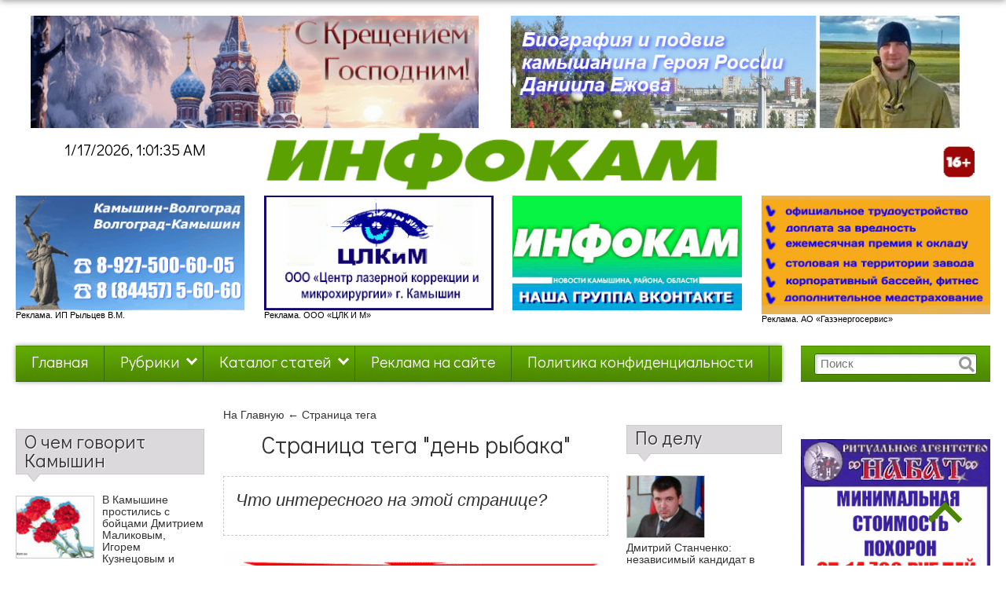

--- FILE ---
content_type: text/html; charset=UTF-8
request_url: https://infokam.su/tag/den-rybaka
body_size: 24094
content:
<!DOCTYPE html>
<html lang="ru-RU">
<head>
<meta charset="utf-8">
<meta name="viewport" content="width=device-width, initial-scale=1.0" />
<meta name="robots" content="index, follow" />  
<meta name='robots' content='index, follow, max-image-preview:large, max-snippet:-1, max-video-preview:-1' />
	<style>img:is([sizes="auto" i], [sizes^="auto," i]) { contain-intrinsic-size: 3000px 1500px }</style>
	
	<!-- This site is optimized with the Yoast SEO plugin v26.7 - https://yoast.com/wordpress/plugins/seo/ -->
	<title>Архивы день рыбака - Инфокам</title>
	<link rel="canonical" href="https://infokam.su/tag/den-rybaka" />
	<meta property="og:locale" content="ru_RU" />
	<meta property="og:type" content="article" />
	<meta property="og:title" content="Архивы день рыбака - Инфокам" />
	<meta property="og:url" content="https://infokam.su/tag/den-rybaka" />
	<meta property="og:site_name" content="Инфокам" />
	<meta property="og:image" content="https://infokam.su/wp-content/uploads/2020/04/cropped-Favicon.gif" />
	<meta property="og:image:width" content="512" />
	<meta property="og:image:height" content="512" />
	<meta property="og:image:type" content="image/gif" />
	<meta name="twitter:card" content="summary_large_image" />
	<script type="application/ld+json" class="yoast-schema-graph">{"@context":"https://schema.org","@graph":[{"@type":"CollectionPage","@id":"https://infokam.su/tag/den-rybaka","url":"https://infokam.su/tag/den-rybaka","name":"Архивы день рыбака - Инфокам","isPartOf":{"@id":"https://infokam.su/#website"},"primaryImageOfPage":{"@id":"https://infokam.su/tag/den-rybaka#primaryimage"},"image":{"@id":"https://infokam.su/tag/den-rybaka#primaryimage"},"thumbnailUrl":"https://infokam.su/wp-content/uploads/2020/03/redaktor1_origin.jpg","breadcrumb":{"@id":"https://infokam.su/tag/den-rybaka#breadcrumb"},"inLanguage":"ru-RU"},{"@type":"ImageObject","inLanguage":"ru-RU","@id":"https://infokam.su/tag/den-rybaka#primaryimage","url":"https://infokam.su/wp-content/uploads/2020/03/redaktor1_origin.jpg","contentUrl":"https://infokam.su/wp-content/uploads/2020/03/redaktor1_origin.jpg","width":200,"height":300},{"@type":"BreadcrumbList","@id":"https://infokam.su/tag/den-rybaka#breadcrumb","itemListElement":[{"@type":"ListItem","position":1,"name":"Главная страница","item":"https://infokam.su/"},{"@type":"ListItem","position":2,"name":"день рыбака"}]},{"@type":"WebSite","@id":"https://infokam.su/#website","url":"https://infokam.su/","name":"Инфокам","description":"Информационный сайт Юга России","publisher":{"@id":"https://infokam.su/#organization"},"potentialAction":[{"@type":"SearchAction","target":{"@type":"EntryPoint","urlTemplate":"https://infokam.su/?s={search_term_string}"},"query-input":{"@type":"PropertyValueSpecification","valueRequired":true,"valueName":"search_term_string"}}],"inLanguage":"ru-RU"},{"@type":"Organization","@id":"https://infokam.su/#organization","name":"Инфокам","url":"https://infokam.su/","logo":{"@type":"ImageObject","inLanguage":"ru-RU","@id":"https://infokam.su/#/schema/logo/image/","url":"https://infokam.su/wp-content/uploads/2020/03/logo-1.png","contentUrl":"https://infokam.su/wp-content/uploads/2020/03/logo-1.png","width":260,"height":60,"caption":"Инфокам"},"image":{"@id":"https://infokam.su/#/schema/logo/image/"}}]}</script>
	<!-- / Yoast SEO plugin. -->


<link rel='dns-prefetch' href='//fonts.googleapis.com' />
<link rel="alternate" type="application/rss+xml" title="Инфокам &raquo; Лента" href="https://infokam.su/feed" />
<link rel="alternate" type="application/rss+xml" title="Инфокам &raquo; Лента комментариев" href="https://infokam.su/comments/feed" />
<link rel="alternate" type="application/rss+xml" title="Инфокам &raquo; Лента метки день рыбака" href="https://infokam.su/tag/den-rybaka/feed" />
<link rel='stylesheet' id='wp-block-library-css' href='https://infokam.su/wp-includes/css/dist/block-library/style.min.css?ver=6.8.3'  media='all' />
<style id='classic-theme-styles-inline-css' type='text/css'>
/*! This file is auto-generated */
.wp-block-button__link{color:#fff;background-color:#32373c;border-radius:9999px;box-shadow:none;text-decoration:none;padding:calc(.667em + 2px) calc(1.333em + 2px);font-size:1.125em}.wp-block-file__button{background:#32373c;color:#fff;text-decoration:none}
</style>
<style id='global-styles-inline-css' type='text/css'>
:root{--wp--preset--aspect-ratio--square: 1;--wp--preset--aspect-ratio--4-3: 4/3;--wp--preset--aspect-ratio--3-4: 3/4;--wp--preset--aspect-ratio--3-2: 3/2;--wp--preset--aspect-ratio--2-3: 2/3;--wp--preset--aspect-ratio--16-9: 16/9;--wp--preset--aspect-ratio--9-16: 9/16;--wp--preset--color--black: #000000;--wp--preset--color--cyan-bluish-gray: #abb8c3;--wp--preset--color--white: #ffffff;--wp--preset--color--pale-pink: #f78da7;--wp--preset--color--vivid-red: #cf2e2e;--wp--preset--color--luminous-vivid-orange: #ff6900;--wp--preset--color--luminous-vivid-amber: #fcb900;--wp--preset--color--light-green-cyan: #7bdcb5;--wp--preset--color--vivid-green-cyan: #00d084;--wp--preset--color--pale-cyan-blue: #8ed1fc;--wp--preset--color--vivid-cyan-blue: #0693e3;--wp--preset--color--vivid-purple: #9b51e0;--wp--preset--gradient--vivid-cyan-blue-to-vivid-purple: linear-gradient(135deg,rgba(6,147,227,1) 0%,rgb(155,81,224) 100%);--wp--preset--gradient--light-green-cyan-to-vivid-green-cyan: linear-gradient(135deg,rgb(122,220,180) 0%,rgb(0,208,130) 100%);--wp--preset--gradient--luminous-vivid-amber-to-luminous-vivid-orange: linear-gradient(135deg,rgba(252,185,0,1) 0%,rgba(255,105,0,1) 100%);--wp--preset--gradient--luminous-vivid-orange-to-vivid-red: linear-gradient(135deg,rgba(255,105,0,1) 0%,rgb(207,46,46) 100%);--wp--preset--gradient--very-light-gray-to-cyan-bluish-gray: linear-gradient(135deg,rgb(238,238,238) 0%,rgb(169,184,195) 100%);--wp--preset--gradient--cool-to-warm-spectrum: linear-gradient(135deg,rgb(74,234,220) 0%,rgb(151,120,209) 20%,rgb(207,42,186) 40%,rgb(238,44,130) 60%,rgb(251,105,98) 80%,rgb(254,248,76) 100%);--wp--preset--gradient--blush-light-purple: linear-gradient(135deg,rgb(255,206,236) 0%,rgb(152,150,240) 100%);--wp--preset--gradient--blush-bordeaux: linear-gradient(135deg,rgb(254,205,165) 0%,rgb(254,45,45) 50%,rgb(107,0,62) 100%);--wp--preset--gradient--luminous-dusk: linear-gradient(135deg,rgb(255,203,112) 0%,rgb(199,81,192) 50%,rgb(65,88,208) 100%);--wp--preset--gradient--pale-ocean: linear-gradient(135deg,rgb(255,245,203) 0%,rgb(182,227,212) 50%,rgb(51,167,181) 100%);--wp--preset--gradient--electric-grass: linear-gradient(135deg,rgb(202,248,128) 0%,rgb(113,206,126) 100%);--wp--preset--gradient--midnight: linear-gradient(135deg,rgb(2,3,129) 0%,rgb(40,116,252) 100%);--wp--preset--font-size--small: 13px;--wp--preset--font-size--medium: 20px;--wp--preset--font-size--large: 36px;--wp--preset--font-size--x-large: 42px;--wp--preset--spacing--20: 0.44rem;--wp--preset--spacing--30: 0.67rem;--wp--preset--spacing--40: 1rem;--wp--preset--spacing--50: 1.5rem;--wp--preset--spacing--60: 2.25rem;--wp--preset--spacing--70: 3.38rem;--wp--preset--spacing--80: 5.06rem;--wp--preset--shadow--natural: 6px 6px 9px rgba(0, 0, 0, 0.2);--wp--preset--shadow--deep: 12px 12px 50px rgba(0, 0, 0, 0.4);--wp--preset--shadow--sharp: 6px 6px 0px rgba(0, 0, 0, 0.2);--wp--preset--shadow--outlined: 6px 6px 0px -3px rgba(255, 255, 255, 1), 6px 6px rgba(0, 0, 0, 1);--wp--preset--shadow--crisp: 6px 6px 0px rgba(0, 0, 0, 1);}:where(.is-layout-flex){gap: 0.5em;}:where(.is-layout-grid){gap: 0.5em;}body .is-layout-flex{display: flex;}.is-layout-flex{flex-wrap: wrap;align-items: center;}.is-layout-flex > :is(*, div){margin: 0;}body .is-layout-grid{display: grid;}.is-layout-grid > :is(*, div){margin: 0;}:where(.wp-block-columns.is-layout-flex){gap: 2em;}:where(.wp-block-columns.is-layout-grid){gap: 2em;}:where(.wp-block-post-template.is-layout-flex){gap: 1.25em;}:where(.wp-block-post-template.is-layout-grid){gap: 1.25em;}.has-black-color{color: var(--wp--preset--color--black) !important;}.has-cyan-bluish-gray-color{color: var(--wp--preset--color--cyan-bluish-gray) !important;}.has-white-color{color: var(--wp--preset--color--white) !important;}.has-pale-pink-color{color: var(--wp--preset--color--pale-pink) !important;}.has-vivid-red-color{color: var(--wp--preset--color--vivid-red) !important;}.has-luminous-vivid-orange-color{color: var(--wp--preset--color--luminous-vivid-orange) !important;}.has-luminous-vivid-amber-color{color: var(--wp--preset--color--luminous-vivid-amber) !important;}.has-light-green-cyan-color{color: var(--wp--preset--color--light-green-cyan) !important;}.has-vivid-green-cyan-color{color: var(--wp--preset--color--vivid-green-cyan) !important;}.has-pale-cyan-blue-color{color: var(--wp--preset--color--pale-cyan-blue) !important;}.has-vivid-cyan-blue-color{color: var(--wp--preset--color--vivid-cyan-blue) !important;}.has-vivid-purple-color{color: var(--wp--preset--color--vivid-purple) !important;}.has-black-background-color{background-color: var(--wp--preset--color--black) !important;}.has-cyan-bluish-gray-background-color{background-color: var(--wp--preset--color--cyan-bluish-gray) !important;}.has-white-background-color{background-color: var(--wp--preset--color--white) !important;}.has-pale-pink-background-color{background-color: var(--wp--preset--color--pale-pink) !important;}.has-vivid-red-background-color{background-color: var(--wp--preset--color--vivid-red) !important;}.has-luminous-vivid-orange-background-color{background-color: var(--wp--preset--color--luminous-vivid-orange) !important;}.has-luminous-vivid-amber-background-color{background-color: var(--wp--preset--color--luminous-vivid-amber) !important;}.has-light-green-cyan-background-color{background-color: var(--wp--preset--color--light-green-cyan) !important;}.has-vivid-green-cyan-background-color{background-color: var(--wp--preset--color--vivid-green-cyan) !important;}.has-pale-cyan-blue-background-color{background-color: var(--wp--preset--color--pale-cyan-blue) !important;}.has-vivid-cyan-blue-background-color{background-color: var(--wp--preset--color--vivid-cyan-blue) !important;}.has-vivid-purple-background-color{background-color: var(--wp--preset--color--vivid-purple) !important;}.has-black-border-color{border-color: var(--wp--preset--color--black) !important;}.has-cyan-bluish-gray-border-color{border-color: var(--wp--preset--color--cyan-bluish-gray) !important;}.has-white-border-color{border-color: var(--wp--preset--color--white) !important;}.has-pale-pink-border-color{border-color: var(--wp--preset--color--pale-pink) !important;}.has-vivid-red-border-color{border-color: var(--wp--preset--color--vivid-red) !important;}.has-luminous-vivid-orange-border-color{border-color: var(--wp--preset--color--luminous-vivid-orange) !important;}.has-luminous-vivid-amber-border-color{border-color: var(--wp--preset--color--luminous-vivid-amber) !important;}.has-light-green-cyan-border-color{border-color: var(--wp--preset--color--light-green-cyan) !important;}.has-vivid-green-cyan-border-color{border-color: var(--wp--preset--color--vivid-green-cyan) !important;}.has-pale-cyan-blue-border-color{border-color: var(--wp--preset--color--pale-cyan-blue) !important;}.has-vivid-cyan-blue-border-color{border-color: var(--wp--preset--color--vivid-cyan-blue) !important;}.has-vivid-purple-border-color{border-color: var(--wp--preset--color--vivid-purple) !important;}.has-vivid-cyan-blue-to-vivid-purple-gradient-background{background: var(--wp--preset--gradient--vivid-cyan-blue-to-vivid-purple) !important;}.has-light-green-cyan-to-vivid-green-cyan-gradient-background{background: var(--wp--preset--gradient--light-green-cyan-to-vivid-green-cyan) !important;}.has-luminous-vivid-amber-to-luminous-vivid-orange-gradient-background{background: var(--wp--preset--gradient--luminous-vivid-amber-to-luminous-vivid-orange) !important;}.has-luminous-vivid-orange-to-vivid-red-gradient-background{background: var(--wp--preset--gradient--luminous-vivid-orange-to-vivid-red) !important;}.has-very-light-gray-to-cyan-bluish-gray-gradient-background{background: var(--wp--preset--gradient--very-light-gray-to-cyan-bluish-gray) !important;}.has-cool-to-warm-spectrum-gradient-background{background: var(--wp--preset--gradient--cool-to-warm-spectrum) !important;}.has-blush-light-purple-gradient-background{background: var(--wp--preset--gradient--blush-light-purple) !important;}.has-blush-bordeaux-gradient-background{background: var(--wp--preset--gradient--blush-bordeaux) !important;}.has-luminous-dusk-gradient-background{background: var(--wp--preset--gradient--luminous-dusk) !important;}.has-pale-ocean-gradient-background{background: var(--wp--preset--gradient--pale-ocean) !important;}.has-electric-grass-gradient-background{background: var(--wp--preset--gradient--electric-grass) !important;}.has-midnight-gradient-background{background: var(--wp--preset--gradient--midnight) !important;}.has-small-font-size{font-size: var(--wp--preset--font-size--small) !important;}.has-medium-font-size{font-size: var(--wp--preset--font-size--medium) !important;}.has-large-font-size{font-size: var(--wp--preset--font-size--large) !important;}.has-x-large-font-size{font-size: var(--wp--preset--font-size--x-large) !important;}
:where(.wp-block-post-template.is-layout-flex){gap: 1.25em;}:where(.wp-block-post-template.is-layout-grid){gap: 1.25em;}
:where(.wp-block-columns.is-layout-flex){gap: 2em;}:where(.wp-block-columns.is-layout-grid){gap: 2em;}
:root :where(.wp-block-pullquote){font-size: 1.5em;line-height: 1.6;}
</style>
<link rel='stylesheet' id='cookie-notice-front-css' href='https://infokam.su/wp-content/plugins/cookie-notice/css/front.min.css?ver=2.5.11'  media='all' />
<link rel='stylesheet' id='wp-polls-css' href='https://infokam.su/wp-content/plugins/wp-polls/polls-css.css?ver=2.77.3'  media='all' />
<style id='wp-polls-inline-css' type='text/css'>
.wp-polls .pollbar {
	margin: 1px;
	font-size: 6px;
	line-height: 8px;
	height: 8px;
	background-image: url('https://infokam.su/wp-content/plugins/wp-polls/images/default/pollbg.gif');
	border: 1px solid #c8c8c8;
}

</style>
<link rel='stylesheet' id='style-css' href='https://infokam.su/wp-content/themes/citynews/style.css?ver=6.8.3'  media='all' />
<link rel='stylesheet' id='font-awesome-css' href='https://infokam.su/wp-content/themes/citynews/font-awesome/css/all.css?ver=6.8.3'  media='all' />
<link crossorigin="anonymous" rel='stylesheet' id='et-googleFonts-css' href='https://fonts.googleapis.com/css?family=Didact+Gothic%3A300italic%2C400italic%2C700italic%2C400%2C700%2C300&#038;ver=6.8.3'  media='all' />
<link rel='stylesheet' id='green-css' href='https://infokam.su/wp-content/themes/citynews/skins/green.css?ver=6.8.3'  media='all' />
<script type="text/javascript" src="https://infokam.su/wp-includes/js/jquery/jquery.min.js?ver=3.7.1" id="jquery-core-js"></script>
<script type="text/javascript" src="https://infokam.su/wp-includes/js/jquery/jquery-migrate.min.js?ver=3.4.1" id="jquery-migrate-js"></script>
<link rel="https://api.w.org/" href="https://infokam.su/wp-json/" /><link rel="alternate" title="JSON" type="application/json" href="https://infokam.su/wp-json/wp/v2/tags/3501" />
<style>
.contest-img{
position: relative;
}
.gallery-voting{
position:absolute;
color:white;
bottom:10px;
right:10px;
background-color: rgba( 0, 0, 0, 0.6);
z-index: 1000;
padding: 5px;
border-radius: 5px;
font-size: 15px;
}
.gallery-voting:hover{
    cursor: pointer;
}
.gallery-voting img{
display: inline-block;
vertical-align: middle;
}
.voting-active{
display: inline-block;
vertical-align: middle;
background: transparent url(https://infokam.su/wp-content/plugins/voting-for-a-photo/assets/frontend/img/icon-heart-red.png) no-repeat left;
background-size: 25px 25px;
min-height: 25px;
min-width: 25px;
}
.not-voting{
display: inline-block;
vertical-align: middle;
background: transparent url(https://infokam.su/wp-content/plugins/voting-for-a-photo/assets/frontend/img/icon-heart-stroke.png) no-repeat left;
background-size: 25px 25px;
min-height: 25px;
min-width: 25px;
}
</style><!-- Нет версии AMPHTML для этого URL. --><link rel="icon" href="https://infokam.su/wp-content/uploads/2020/04/cropped-Favicon-1-1-32x32.gif" sizes="32x32" />
<link rel="icon" href="https://infokam.su/wp-content/uploads/2020/04/cropped-Favicon-1-1-192x192.gif" sizes="192x192" />
<link rel="apple-touch-icon" href="https://infokam.su/wp-content/uploads/2020/04/cropped-Favicon-1-1-180x180.gif" />
<meta name="msapplication-TileImage" content="https://infokam.su/wp-content/uploads/2020/04/cropped-Favicon-1-1-270x270.gif" />
<style>
#container{box-shadow:0 0 10px rgba(0,0,0,0.4);background-color:#ffffff;}                                                                                                        
body,.comments,#commentform,#contactform,p{font-family:"Arial";font-size:14px;} 
#header h1,#title,#title-box{font-family:"Didact Gothic";font-size:42px;} 
#desc{font-size:24px;font-family:"Didact Gothic";} 
#top-menu li a {font-family:"Didact Gothic"; font-size:20px;} 
#top-menu .sub-menu li a {font-family:"Didact Gothic"; font-size:18px;} 
.sid-title, .main-title, .page h1, .sub-title {font-family:"Didact Gothic";} 
.main-title {font-size:24px;} 
.sid-title{font-size:24px;}
.box-title, #reply-title{font-size:24px;}
.bot-title{font-size:22px;}
.cat-name{font-size:16px;}
.maincolumn h1{font-size:30px;}
#accordion .sid-title { font-size: 22px;}
.sub-title{font-size:24px;color:#ffffff;} 
.sub-box{background-color:#529001;} 

@media (max-width: 768px) { #top-menu li a { font-size: 125%;}}   

#gb {
visibility: hidden;}
</style>   
<meta property="fb:admins" content="" />  
<meta property="fb:app_id" content="" />  
<meta property="og:site_name" content="Инфокам" />  
<meta property="og:locale" content="ru_RU" />
<meta property="og:type" content="website" />  
<meta property="og:title" content="Инфокам" />  
<meta property="og:url" content="https://infokam.su/" />  
<meta property="og:description" content="Информационный сайт Юга России" />  
<meta property="og:image" content="https://infokam.su/wp-content/themes/citynews/images/logo.png" /> 
	<meta name="google-site-verification" content="_uWYHpIxltcHcXLbXanwU4L1ARmnTf1HKXn4tUX48RE" />	
	<!-- Yandex.RTB -->
<script>window.yaContextCb=window.yaContextCb||[]</script>
<script src="https://yandex.ru/ads/system/context.js" async></script>
	<!-- Yandex.RTB R-A-129023-12 -->
<script>
	window.yaContextCb.push(() => {
    Ya.Context.AdvManager.render({
        "blockId": "R-A-129023-12",
        "type": "floorAd",
        "platform": "touch"
    })
})
</script>
</head>
<body class="archive tag tag-den-rybaka tag-3501 wp-custom-logo wp-theme-citynews cookies-not-set">
	<!--LiveInternet counter--><script>
new Image().src = "https://counter.yadro.ru/hit?r"+
escape(document.referrer)+((typeof(screen)=="undefined")?"":
";s"+screen.width+"*"+screen.height+"*"+(screen.colorDepth?
screen.colorDepth:screen.pixelDepth))+";u"+escape(document.URL)+
";h"+escape(document.title.substring(0,150))+
";"+Math.random();</script><!--/LiveInternet-->
	    <a class="skip-link screen-reader-text" href="#container">Перейти к контенту</a>
    <h2 class="screen-reader-text">Контент</h2>    <div itemscope itemtype="https://schema.org/WebPage" id="container">
        <header itemscope itemtype="https://schema.org/WPHeader" id="header">
        
            <div class="ad-header row" id="ad-h1">
                <div class="col col2">
                   <img src="https://infokam.su/wp-content/themes/citynews/images/add/162.jpg" alt="" width="600" height="120" />
                </div>
                <div class="col col2">
                   <a href="https://infokam.su/istoriya-i-podvig-kamyshanina-geroya-rossii-daniila-ezhova.html" target="_blank"><img src="https://infokam.su/wp-content/themes/citynews/images/add/Danila.jpg" alt="" width="600" height="120" /></a>                </div>
            </div>
            
            <div id="head-center">
                <div id="title-box">
                    <span>
                    <script>
                      var l = new Date();
                      document.write (l.toLocaleDateString(),',<wbr> ',l.toLocaleTimeString());
                    </script>
                    </span>
                </div>      

                                <img id="city" src="/wp-content/themes/citynews/images/city.png" alt="Город" width="860" height="88">
            </div> 
            
            <div class="ad-header" id="ad-h2">
                <div class="col col4">
                   <a href="https://vashreys.ru/?erid=2VSb5yigmms" target="_blank"><img src="https://infokam.su/wp-content/themes/citynews/images/add/reys.gif" alt="" width="300" height="120" /></a>
<small>Реклама. ИП Рыльцев В.М.</small>                </div>
                <div class="col col4">
                   <a href="https://clkz.ru/?erid=2VSb5z6vb13" 
 target="_blank"><img src="https://infokam.su/wp-content/themes/citynews/images/add/CLKiM.gif" alt="" width="300" height="120" /></a>
<small>Реклама. ООО «ЦЛК И М»</small>                </div>
                <div class="col col4">
                   <a href="https://vk.com/public26334829" target="_blank"><img src="https://infokam.su/wp-content/themes/citynews/images/add/infokam_1.gif" alt="" width="300" height="120" /></a>                </div>
                <div class="col col4">
                   <a href="https://infokam.su/filial-ao-gazenergoservis-zavod-rotor-priglashaet-na-rabotu.html/?&erid=2VSb5y4BnJM" target="_blank"><img src="https://infokam.su/wp-content/themes/citynews/images/add/ROTOR.gif" alt="" width="300" height="120" /></a>
<small>Реклама. АО «Газэнергосервис»</small>                </div>
            </div>
            
            <button type="button" id="gb" class="navbar-toggle collapsed" data-toggle="collapse" data-target="#navbar-collapse-1" aria-expanded="false">
              <span class="icon-bar"></span>
              <span class="icon-bar"></span>
              <span class="icon-bar"></span>
            </button>  
      </header>   
         
      <div id="top-menu">
          <div class="right">
              <form id="search" method="get" action="https://infokam.su/">
                  <input id="s" type="text" name="s" value="" placeholder="Поиск"  />
                  <button type="submit" id="searchsubmit"><i class="fa fa-search fa-lg"></i></button>
              </form>
          </div>
          <nav itemscope="" itemtype="https://www.schema.org/SiteNavigationElement" class="collapse navbar-collapse left" id="navbar-collapse-1" aria-label='Главное меню'>
              <h2 class="screen-reader-text">Первое меню</h2>
              <div class="menu-infokam-container"><ul id="menu-infokam" class="first-menu"><li id="menu-item-11606" class="menu-item menu-item-type-custom menu-item-object-custom menu-item-home menu-item-11606"><a href="https://infokam.su/" itemprop="url">Главная</a></li>
<li id="menu-item-11713" class="menu-item menu-item-type-post_type menu-item-object-page menu-item-has-children menu-item-11713"><a href="https://infokam.su/rubriki" itemprop="url">Рубрики</a>
<ul class="sub-menu">
	<li id="menu-item-11729" class="menu-item menu-item-type-taxonomy menu-item-object-category menu-item-11729"><a href="https://infokam.su/category/politika" itemprop="url">Политика</a></li>
	<li id="menu-item-11710" class="menu-item menu-item-type-taxonomy menu-item-object-category menu-item-11710"><a href="https://infokam.su/category/obshestvo" itemprop="url">Общество</a></li>
	<li id="menu-item-11739" class="menu-item menu-item-type-taxonomy menu-item-object-category menu-item-11739"><a href="https://infokam.su/category/eto-interesno" itemprop="url">Это интересно</a></li>
	<li id="menu-item-11724" class="menu-item menu-item-type-taxonomy menu-item-object-category menu-item-11724"><a href="https://infokam.su/category/ochem-govorit-kamyshin" itemprop="url">О чем говорит Камышин</a></li>
	<li id="menu-item-123652" class="menu-item menu-item-type-taxonomy menu-item-object-category menu-item-123652"><a href="https://infokam.su/category/intervyu" itemprop="url">Интервью</a></li>
	<li id="menu-item-11719" class="menu-item menu-item-type-taxonomy menu-item-object-category menu-item-11719"><a href="https://infokam.su/category/zhkh" itemprop="url">ЖКХ</a></li>
	<li id="menu-item-11722" class="menu-item menu-item-type-taxonomy menu-item-object-category menu-item-11722"><a href="https://infokam.su/category/issledovaniya-i-oprosy" itemprop="url">Исследования и опросы</a></li>
	<li id="menu-item-11738" class="menu-item menu-item-type-taxonomy menu-item-object-category menu-item-11738"><a href="https://infokam.su/category/ekologiya" itemprop="url">Экология</a></li>
	<li id="menu-item-11736" class="menu-item menu-item-type-taxonomy menu-item-object-category menu-item-11736"><a href="https://infokam.su/category/tvorchestvo" itemprop="url">Творчество</a></li>
	<li id="menu-item-11733" class="menu-item menu-item-type-taxonomy menu-item-object-category menu-item-11733"><a href="https://infokam.su/category/skazhi-ob-etom" itemprop="url">Скажи об этом!</a></li>
	<li id="menu-item-11731" class="menu-item menu-item-type-taxonomy menu-item-object-category menu-item-11731"><a href="https://infokam.su/category/proishestvie" itemprop="url">Происшествия</a></li>
	<li id="menu-item-11728" class="menu-item menu-item-type-taxonomy menu-item-object-category menu-item-11728"><a href="https://infokam.su/category/po-delu" itemprop="url">По делу</a></li>
	<li id="menu-item-11725" class="menu-item menu-item-type-taxonomy menu-item-object-category menu-item-11725"><a href="https://infokam.su/category/obrazovanie" itemprop="url">Образование</a></li>
	<li id="menu-item-11735" class="menu-item menu-item-type-taxonomy menu-item-object-category menu-item-11735"><a href="https://infokam.su/category/sport" itemprop="url">Спорт</a></li>
	<li id="menu-item-11720" class="menu-item menu-item-type-taxonomy menu-item-object-category menu-item-11720"><a href="https://infokam.su/category/zdorove" itemprop="url">Здоровье</a></li>
	<li id="menu-item-11718" class="menu-item menu-item-type-taxonomy menu-item-object-category menu-item-11718"><a href="https://infokam.su/category/daesh-molodezh" itemprop="url">Даешь молодежь!</a></li>
	<li id="menu-item-11717" class="menu-item menu-item-type-taxonomy menu-item-object-category menu-item-11717"><a href="https://infokam.su/category/glavnye" itemprop="url">Главные</a></li>
	<li id="menu-item-11716" class="menu-item menu-item-type-taxonomy menu-item-object-category menu-item-11716"><a href="https://infokam.su/category/biznes" itemprop="url">Бизнес</a></li>
	<li id="menu-item-11714" class="menu-item menu-item-type-taxonomy menu-item-object-category menu-item-11714"><a href="https://infokam.su/category/analitika" itemprop="url">Аналитика</a></li>
	<li id="menu-item-11737" class="menu-item menu-item-type-taxonomy menu-item-object-category menu-item-11737"><a href="https://infokam.su/category/fotokonkursy" itemprop="url">Фотоконкурсы</a></li>
	<li id="menu-item-63014" class="menu-item menu-item-type-taxonomy menu-item-object-category menu-item-63014"><a href="https://infokam.su/category/istoriya-kamyshina-i-nizhnego-povolzhya" itemprop="url">История Камышина и Нижнего Поволжья</a></li>
	<li id="menu-item-11730" class="menu-item menu-item-type-taxonomy menu-item-object-category menu-item-11730"><a href="https://infokam.su/category/press-konferentsii" itemprop="url">Пресс-конференции</a></li>
	<li id="menu-item-11723" class="menu-item menu-item-type-taxonomy menu-item-object-category menu-item-11723"><a href="https://infokam.su/category/video" itemprop="url">Видео</a></li>
</ul>
</li>
<li id="menu-item-89090" class="menu-item menu-item-type-post_type menu-item-object-page menu-item-has-children menu-item-89090"><a href="https://infokam.su/katalog-statej" itemprop="url">Каталог статей</a>
<ul class="sub-menu">
	<li id="menu-item-89091" class="menu-item menu-item-type-taxonomy menu-item-object-category menu-item-89091"><a href="https://infokam.su/category/katalog-statej" itemprop="url">Каталог статей</a></li>
	<li id="menu-item-89092" class="menu-item menu-item-type-taxonomy menu-item-object-category menu-item-89092"><a href="https://infokam.su/category/katalog-statej_1" itemprop="url">Каталог статей_1</a></li>
	<li id="menu-item-89093" class="menu-item menu-item-type-taxonomy menu-item-object-category menu-item-89093"><a href="https://infokam.su/category/katalog-statej_1-2" itemprop="url">Каталог статей_2</a></li>
	<li id="menu-item-90129" class="menu-item menu-item-type-taxonomy menu-item-object-category menu-item-90129"><a href="https://infokam.su/category/katalog-statej_3" itemprop="url">Каталог статей_3</a></li>
	<li id="menu-item-90130" class="menu-item menu-item-type-taxonomy menu-item-object-category menu-item-90130"><a href="https://infokam.su/category/katalog-statej_4" itemprop="url">Каталог статей_4</a></li>
	<li id="menu-item-91146" class="menu-item menu-item-type-taxonomy menu-item-object-category menu-item-91146"><a href="https://infokam.su/category/katalog-statej_5" itemprop="url">Каталог статей_5</a></li>
	<li id="menu-item-91147" class="menu-item menu-item-type-taxonomy menu-item-object-category menu-item-91147"><a href="https://infokam.su/category/katalog-statej_6" itemprop="url">Каталог статей_6</a></li>
	<li id="menu-item-94171" class="menu-item menu-item-type-taxonomy menu-item-object-category menu-item-94171"><a href="https://infokam.su/category/katalog-statej_7" itemprop="url">Каталог статей_7</a></li>
	<li id="menu-item-94172" class="menu-item menu-item-type-taxonomy menu-item-object-category menu-item-94172"><a href="https://infokam.su/category/katalog-statej_8" itemprop="url">Каталог статей_8</a></li>
	<li id="menu-item-99378" class="menu-item menu-item-type-taxonomy menu-item-object-category menu-item-99378"><a href="https://infokam.su/category/19337" itemprop="url">Каталог статей_9</a></li>
	<li id="menu-item-99377" class="menu-item menu-item-type-taxonomy menu-item-object-category menu-item-99377"><a href="https://infokam.su/category/19337-1456" itemprop="url">Каталог статей_10</a></li>
	<li id="menu-item-102007" class="menu-item menu-item-type-taxonomy menu-item-object-category menu-item-102007"><a href="https://infokam.su/category/katalog-statej_11" itemprop="url">Каталог статей_11</a></li>
	<li id="menu-item-102008" class="menu-item menu-item-type-taxonomy menu-item-object-category menu-item-102008"><a href="https://infokam.su/category/katalog-statej_12" itemprop="url">Каталог статей_12</a></li>
	<li id="menu-item-107334" class="menu-item menu-item-type-taxonomy menu-item-object-category menu-item-107334"><a href="https://infokam.su/category/katalog-statej_13" itemprop="url">Каталог статей_13</a></li>
	<li id="menu-item-107335" class="menu-item menu-item-type-taxonomy menu-item-object-category menu-item-107335"><a href="https://infokam.su/category/katalog-statej_14" itemprop="url">Каталог статей_14</a></li>
	<li id="menu-item-107336" class="menu-item menu-item-type-taxonomy menu-item-object-category menu-item-107336"><a href="https://infokam.su/category/katalog-statej_15" itemprop="url">Каталог статей_15</a></li>
	<li id="menu-item-114825" class="menu-item menu-item-type-taxonomy menu-item-object-category menu-item-114825"><a href="https://infokam.su/category/19337-5641" itemprop="url">Каталог статей_16</a></li>
	<li id="menu-item-114826" class="menu-item menu-item-type-taxonomy menu-item-object-category menu-item-114826"><a href="https://infokam.su/category/19337-5642" itemprop="url">Каталог статей_17</a></li>
	<li id="menu-item-114827" class="menu-item menu-item-type-taxonomy menu-item-object-category menu-item-114827"><a href="https://infokam.su/category/19337-5643" itemprop="url">Каталог статей_18</a></li>
	<li id="menu-item-114824" class="menu-item menu-item-type-taxonomy menu-item-object-category menu-item-114824"><a href="https://infokam.su/category/19337-5644" itemprop="url">Каталог статей_19</a></li>
	<li id="menu-item-114828" class="menu-item menu-item-type-taxonomy menu-item-object-category menu-item-114828"><a href="https://infokam.su/category/19337-5645" itemprop="url">Каталог статей_20</a></li>
	<li id="menu-item-120636" class="menu-item menu-item-type-taxonomy menu-item-object-category menu-item-120636"><a href="https://infokam.su/category/19337-7531" itemprop="url">Каталог статей 21</a></li>
	<li id="menu-item-120637" class="menu-item menu-item-type-taxonomy menu-item-object-category menu-item-120637"><a href="https://infokam.su/category/19337-7532" itemprop="url">Каталог статей 22</a></li>
	<li id="menu-item-120638" class="menu-item menu-item-type-taxonomy menu-item-object-category menu-item-120638"><a href="https://infokam.su/category/19337-7533" itemprop="url">Каталог статей 23</a></li>
	<li id="menu-item-120639" class="menu-item menu-item-type-taxonomy menu-item-object-category menu-item-120639"><a href="https://infokam.su/category/19337-7534" itemprop="url">Каталог статей 24</a></li>
	<li id="menu-item-120640" class="menu-item menu-item-type-taxonomy menu-item-object-category menu-item-120640"><a href="https://infokam.su/category/19337-7535" itemprop="url">Каталог статей 25</a></li>
	<li id="menu-item-62167" class="menu-item menu-item-type-post_type menu-item-object-page menu-item-has-children menu-item-62167"><a href="https://infokam.su/?page_id=62166" itemprop="url">Товары и услуги</a>
	<ul class="sub-menu">
		<li id="menu-item-60951" class="menu-item menu-item-type-taxonomy menu-item-object-category menu-item-60951"><a href="https://infokam.su/category/tovary-i-uslugi" itemprop="url">Товары и услуги</a></li>
		<li id="menu-item-62168" class="menu-item menu-item-type-taxonomy menu-item-object-category menu-item-62168"><a href="https://infokam.su/category/tovary-i-uslugi-1" itemprop="url">Товары и услуги 1</a></li>
		<li id="menu-item-62745" class="menu-item menu-item-type-taxonomy menu-item-object-category menu-item-62745"><a href="https://infokam.su/category/tovary-i-uslugi-2" itemprop="url">Товары и услуги 2</a></li>
		<li id="menu-item-63244" class="menu-item menu-item-type-taxonomy menu-item-object-category menu-item-63244"><a href="https://infokam.su/category/tovary-i-uslugi-3" itemprop="url">Товары и услуги 3</a></li>
		<li id="menu-item-63762" class="menu-item menu-item-type-taxonomy menu-item-object-category menu-item-63762"><a href="https://infokam.su/category/tovary-i-uslugi-4" itemprop="url">Товары и услуги 4</a></li>
		<li id="menu-item-64171" class="menu-item menu-item-type-taxonomy menu-item-object-category menu-item-64171"><a href="https://infokam.su/category/tovary-i-uslugi-5" itemprop="url">Товары и услуги 5</a></li>
		<li id="menu-item-64612" class="menu-item menu-item-type-taxonomy menu-item-object-category menu-item-64612"><a href="https://infokam.su/category/tovary-i-uslugi-5-2" itemprop="url">Товары и услуги 6</a></li>
		<li id="menu-item-64963" class="menu-item menu-item-type-taxonomy menu-item-object-category menu-item-64963"><a href="https://infokam.su/category/tovary-i-uslugi-7" itemprop="url">Товары и услуги 7</a></li>
		<li id="menu-item-65479" class="menu-item menu-item-type-taxonomy menu-item-object-category menu-item-65479"><a href="https://infokam.su/category/tovary-i-uslugi-8" itemprop="url">Товары и услуги 8</a></li>
		<li id="menu-item-65722" class="menu-item menu-item-type-taxonomy menu-item-object-category menu-item-65722"><a href="https://infokam.su/category/tovary-i-uslugi-9" itemprop="url">Товары и услуги 9</a></li>
		<li id="menu-item-66447" class="menu-item menu-item-type-taxonomy menu-item-object-category menu-item-66447"><a href="https://infokam.su/category/tovary-i-uslugi-10" itemprop="url">Товары и услуги 10</a></li>
		<li id="menu-item-67050" class="menu-item menu-item-type-taxonomy menu-item-object-category menu-item-67050"><a href="https://infokam.su/category/tovary-i-uslugi-11" itemprop="url">Товары и услуги 11</a></li>
		<li id="menu-item-67877" class="menu-item menu-item-type-taxonomy menu-item-object-category menu-item-67877"><a href="https://infokam.su/category/tovary-i-uslugi-12" itemprop="url">Товары и услуги 12</a></li>
		<li id="menu-item-69065" class="menu-item menu-item-type-taxonomy menu-item-object-category menu-item-69065"><a href="https://infokam.su/category/tovary-i-uslugi-13" itemprop="url">Товары и услуги 13</a></li>
		<li id="menu-item-70062" class="menu-item menu-item-type-taxonomy menu-item-object-category menu-item-70062"><a href="https://infokam.su/category/tovary-i-uslugi-14" itemprop="url">Товары и услуги 14</a></li>
		<li id="menu-item-71175" class="menu-item menu-item-type-taxonomy menu-item-object-category menu-item-71175"><a href="https://infokam.su/category/tovary-i-uslugi-15" itemprop="url">Товары и услуги 15</a></li>
		<li id="menu-item-71176" class="menu-item menu-item-type-taxonomy menu-item-object-category menu-item-71176"><a href="https://infokam.su/category/tovary-i-uslugi-16" itemprop="url">Товары и услуги 16</a></li>
		<li id="menu-item-72347" class="menu-item menu-item-type-taxonomy menu-item-object-category menu-item-72347"><a href="https://infokam.su/category/tovary-i-uslugi-17" itemprop="url">Товары и услуги 17</a></li>
		<li id="menu-item-72348" class="menu-item menu-item-type-taxonomy menu-item-object-category menu-item-72348"><a href="https://infokam.su/category/tovary-i-uslugi-18" itemprop="url">Товары и услуги 18</a></li>
		<li id="menu-item-72423" class="menu-item menu-item-type-taxonomy menu-item-object-category menu-item-72423"><a href="https://infokam.su/category/tovary-i-uslugi-19" itemprop="url">Товары и услуги 19</a></li>
		<li id="menu-item-73466" class="menu-item menu-item-type-taxonomy menu-item-object-category menu-item-73466"><a href="https://infokam.su/category/tovary-i-uslugi-20" itemprop="url">Товары и услуги 20</a></li>
		<li id="menu-item-73467" class="menu-item menu-item-type-taxonomy menu-item-object-category menu-item-73467"><a href="https://infokam.su/category/tovary-i-uslugi-21" itemprop="url">Товары и услуги 21</a></li>
		<li id="menu-item-74112" class="menu-item menu-item-type-taxonomy menu-item-object-category menu-item-74112"><a href="https://infokam.su/category/tovary-i-uslugi-22" itemprop="url">Товары и услуги 22</a></li>
		<li id="menu-item-74116" class="menu-item menu-item-type-taxonomy menu-item-object-category menu-item-74116"><a href="https://infokam.su/category/tovary-i-uslugi-23" itemprop="url">Товары и услуги 23</a></li>
		<li id="menu-item-75097" class="menu-item menu-item-type-taxonomy menu-item-object-category menu-item-75097"><a href="https://infokam.su/category/tovary-i-uslugi-24" itemprop="url">Товары и услуги 24</a></li>
		<li id="menu-item-75098" class="menu-item menu-item-type-taxonomy menu-item-object-category menu-item-75098"><a href="https://infokam.su/category/tovary-i-uslugi-25" itemprop="url">Товары и услуги 25</a></li>
		<li id="menu-item-76240" class="menu-item menu-item-type-taxonomy menu-item-object-category menu-item-76240"><a href="https://infokam.su/category/tovary-i-uslugi-26" itemprop="url">Товары и услуги 26</a></li>
		<li id="menu-item-76241" class="menu-item menu-item-type-taxonomy menu-item-object-category menu-item-76241"><a href="https://infokam.su/category/tovary-i-uslugi-27" itemprop="url">Товары и услуги 27</a></li>
		<li id="menu-item-76309" class="menu-item menu-item-type-taxonomy menu-item-object-category menu-item-76309"><a href="https://infokam.su/category/tovary-i-uslugi-28" itemprop="url">Товары и услуги 28</a></li>
		<li id="menu-item-76310" class="menu-item menu-item-type-taxonomy menu-item-object-category menu-item-76310"><a href="https://infokam.su/category/tovary-i-uslugi-29" itemprop="url">Товары и услуги 29</a></li>
		<li id="menu-item-77311" class="menu-item menu-item-type-taxonomy menu-item-object-category menu-item-77311"><a href="https://infokam.su/category/tovary-i-uslugi-30" itemprop="url">Товары и услуги 30</a></li>
		<li id="menu-item-77312" class="menu-item menu-item-type-taxonomy menu-item-object-category menu-item-77312"><a href="https://infokam.su/category/tovary-i-uslugi-31" itemprop="url">Товары и услуги 31</a></li>
		<li id="menu-item-78493" class="menu-item menu-item-type-taxonomy menu-item-object-category menu-item-78493"><a href="https://infokam.su/category/tovary-i-uslugi-32" itemprop="url">Товары и услуги 32</a></li>
		<li id="menu-item-78494" class="menu-item menu-item-type-taxonomy menu-item-object-category menu-item-78494"><a href="https://infokam.su/category/tovary-i-uslugi-33" itemprop="url">Товары и услуги 33</a></li>
		<li id="menu-item-79771" class="menu-item menu-item-type-taxonomy menu-item-object-category menu-item-79771"><a href="https://infokam.su/category/tovary-i-uslugi-34" itemprop="url">Товары и услуги 34</a></li>
		<li id="menu-item-79772" class="menu-item menu-item-type-taxonomy menu-item-object-category menu-item-79772"><a href="https://infokam.su/category/tovary-i-uslugi-35" itemprop="url">Товары и услуги 35</a></li>
		<li id="menu-item-80816" class="menu-item menu-item-type-taxonomy menu-item-object-category menu-item-80816"><a href="https://infokam.su/category/tovary-i-uslugi-36" itemprop="url">Товары и услуги 36</a></li>
		<li id="menu-item-80817" class="menu-item menu-item-type-taxonomy menu-item-object-category menu-item-80817"><a href="https://infokam.su/category/tovary-i-uslugi-37" itemprop="url">Товары и услуги 37</a></li>
		<li id="menu-item-80894" class="menu-item menu-item-type-taxonomy menu-item-object-category menu-item-80894"><a href="https://infokam.su/category/tovary-i-uslugi-38" itemprop="url">Товары и услуги 38</a></li>
		<li id="menu-item-80895" class="menu-item menu-item-type-taxonomy menu-item-object-category menu-item-80895"><a href="https://infokam.su/category/tovary-i-uslugi-39" itemprop="url">Товары и услуги 39</a></li>
		<li id="menu-item-80896" class="menu-item menu-item-type-taxonomy menu-item-object-category menu-item-80896"><a href="https://infokam.su/category/tovary-i-uslugi-40" itemprop="url">Товары и услуги 40</a></li>
		<li id="menu-item-81500" class="menu-item menu-item-type-taxonomy menu-item-object-category menu-item-81500"><a href="https://infokam.su/category/tovary-i-uslugi-41" itemprop="url">Товары и услуги 41</a></li>
		<li id="menu-item-81501" class="menu-item menu-item-type-taxonomy menu-item-object-category menu-item-81501"><a href="https://infokam.su/category/tovary-i-uslugi-42" itemprop="url">Товары и услуги 42</a></li>
		<li id="menu-item-81502" class="menu-item menu-item-type-taxonomy menu-item-object-category menu-item-81502"><a href="https://infokam.su/category/tovary-i-uslugi-43" itemprop="url">Товары и услуги 43</a></li>
		<li id="menu-item-82660" class="menu-item menu-item-type-taxonomy menu-item-object-category menu-item-82660"><a href="https://infokam.su/category/tovary-i-uslugi-44" itemprop="url">Товары и услуги 44</a></li>
		<li id="menu-item-82661" class="menu-item menu-item-type-taxonomy menu-item-object-category menu-item-82661"><a href="https://infokam.su/category/tovary-i-uslugi-45" itemprop="url">Товары и услуги 45</a></li>
		<li id="menu-item-82743" class="menu-item menu-item-type-taxonomy menu-item-object-category menu-item-82743"><a href="https://infokam.su/category/tovary-i-uslugi-46" itemprop="url">Товары и услуги 46</a></li>
		<li id="menu-item-82744" class="menu-item menu-item-type-taxonomy menu-item-object-category menu-item-82744"><a href="https://infokam.su/category/tovary-i-uslugi-47" itemprop="url">Товары и услуги 47</a></li>
		<li id="menu-item-83578" class="menu-item menu-item-type-taxonomy menu-item-object-category menu-item-83578"><a href="https://infokam.su/category/tovary-i-uslugi-48" itemprop="url">Товары и услуги 48</a></li>
		<li id="menu-item-83579" class="menu-item menu-item-type-taxonomy menu-item-object-category menu-item-83579"><a href="https://infokam.su/category/tovary-i-uslugi-49" itemprop="url">Товары и услуги 49</a></li>
		<li id="menu-item-84377" class="menu-item menu-item-type-taxonomy menu-item-object-category menu-item-84377"><a href="https://infokam.su/category/tovary-i-uslugi-50" itemprop="url">Товары и услуги 50</a></li>
		<li id="menu-item-84378" class="menu-item menu-item-type-taxonomy menu-item-object-category menu-item-84378"><a href="https://infokam.su/category/tovary-i-uslugi-51" itemprop="url">Товары и услуги 51</a></li>
		<li id="menu-item-85870" class="menu-item menu-item-type-taxonomy menu-item-object-category menu-item-85870"><a href="https://infokam.su/category/tovary-i-uslugi-52" itemprop="url">Товары и услуги 52</a></li>
		<li id="menu-item-85871" class="menu-item menu-item-type-taxonomy menu-item-object-category menu-item-85871"><a href="https://infokam.su/category/tovary-i-uslugi-53" itemprop="url">Товары и услуги 53</a></li>
		<li id="menu-item-87043" class="menu-item menu-item-type-taxonomy menu-item-object-category menu-item-87043"><a href="https://infokam.su/category/tovary-i-uslugi-54" itemprop="url">Товары и услуги 54</a></li>
		<li id="menu-item-87044" class="menu-item menu-item-type-taxonomy menu-item-object-category menu-item-87044"><a href="https://infokam.su/category/tovary-i-uslugi-55" itemprop="url">Товары и услуги 55</a></li>
		<li id="menu-item-87045" class="menu-item menu-item-type-taxonomy menu-item-object-category menu-item-87045"><a href="https://infokam.su/category/tovary-i-uslugi-56" itemprop="url">Товары и услуги 56</a></li>
		<li id="menu-item-87618" class="menu-item menu-item-type-taxonomy menu-item-object-category menu-item-87618"><a href="https://infokam.su/category/tovary-i-uslugi-57" itemprop="url">Товары и услуги 57</a></li>
		<li id="menu-item-87619" class="menu-item menu-item-type-taxonomy menu-item-object-category menu-item-87619"><a href="https://infokam.su/category/tovary-i-uslugi-58" itemprop="url">Товары и услуги 58</a></li>
		<li id="menu-item-88309" class="menu-item menu-item-type-taxonomy menu-item-object-category menu-item-88309"><a href="https://infokam.su/category/tovary-i-uslugi-59" itemprop="url">Товары и услуги 59</a></li>
		<li id="menu-item-88310" class="menu-item menu-item-type-taxonomy menu-item-object-category menu-item-88310"><a href="https://infokam.su/category/tovary-i-uslugi-59-2" itemprop="url">Товары и услуги 60</a></li>
	</ul>
</li>
</ul>
</li>
<li id="menu-item-11618" class="menu-item menu-item-type-post_type menu-item-object-page menu-item-11618"><a href="https://infokam.su/razmeshhenie-reklamy" itemprop="url">Реклама на сайте</a></li>
<li id="menu-item-116259" class="menu-item menu-item-type-post_type menu-item-object-page menu-item-privacy-policy menu-item-116259"><a rel="privacy-policy" href="https://infokam.su/privacy-policy" itemprop="url">Политика конфиденциальности</a></li>
</ul></div>          </nav>
      </div>  
     
     <div itemprop="mainContentOfPage" class="page" id="col4"> 
         <div class="onecolumn">
             <main class="maincolumn">
                  <div itemscope itemtype="https://schema.org/BreadcrumbList" class="breadcrumbs"><span itemscope itemprop="itemListElement" itemtype="https://schema.org/ListItem">
            <a rel="nofollow" itemprop="item" title="Главная" href="https://infokam.su">
               <span itemprop="name">На Главную</span>
               <meta itemprop="position" content="1" />
            </a>
         </span> &larr; Страница тега</div>                                      <h1>Страница тега "день рыбака"</h1>
                            <section class="text-desc">
                   <h3>Что интересного на этой странице?</h3>
                                                      </section>
                             
                    <div class="add">
                <center><a href="https://udarnik-kam.ru/?erid=2VSb5yVPa6D" target="_blank"><img src="https://infokam.su/wp-content/themes/citynews/images/add/Udarnik_1.gif" alt="" width="250" height="250" /></a></center>
<small>Реклама. ИП Сигачёва Л.А.</small>            </div>            
                      
        <div class="main-content">
                                                   
                      <article class="latestin" style="cursor:pointer" onclick="location.href='https://infokam.su/n4849.html'">
          <div class="post-18359 post type-post status-publish format-standard has-post-thumbnail category-obshestvo tag-den-rybaka">
             <img width="180" height="120" src="https://infokam.su/wp-content/uploads/2020/03/redaktor1_origin-180x120.jpg" class="attachment-anons size-anons wp-post-image" alt="" decoding="async" /> 
              <h3 class="title"><a href="https://infokam.su/n4849.html" title="В Волгоградской области определят лучшего рыбака">В Волгоградской области определят лучшего рыбака</a></h3>
              <div class="post-meta">
                  <span class="time"><time>2011.07.08</time>.</span>
                  <i class="fa fa-comments"></i> 0              </div>
              <p>
В субботу в природном парке «Донской» в Иловлинском районе пройдет открытый чемпионат и первенство среди жителей Волгоградской области по рыбной ловле «День рыбака».

В ...</p>              		
          </div>	
      </article>     

               
                
                                
                    </div>
     
             </main>
                  <aside itemscope itemtype="https://schema.org/WPSideBar" class="sidebar" id="sidebar1">
           <h2 class="screen-reader-text">Сайдбар 1</h2>
           
           
           <div class="add">
               <!-- Yandex.RTB -->
<script>window.yaContextCb=window.yaContextCb||[]</script>
<script src="https://yandex.ru/ads/system/context.js" async></script>
<!-- Yandex.RTB R-A-129023-5 -->
<div id="yandex_rtb_R-A-129023-5"></div>
<script>window.yaContextCb.push(()=>{
  Ya.Context.AdvManager.render({
    renderTo: 'yandex_rtb_R-A-129023-5',
    blockId: 'R-A-129023-5'
  })
})</script>           </div>

           <div class="add">
                          </div>
 
                         <section id="block-8" class="box widget widget_block widget_text">
<p></p>
</section><section id="block-25" class="box widget widget_block widget_text">
<p></p>
</section><section id="block-78" class="box widget widget_block"></section>                       
           <section class="box">
               <h3 itemprop="name" class="sid-title"><span>О чем говорит Камышин</span></h3> 
                  <div class="block1" style="cursor:pointer" onclick="location.href='https://infokam.su/v-kamyshine-prostilis-s-bojtsami-dmitriem-malikovym-igorem-kuznetsovym-fedorom-zaburunovym.html'">
                      <img width="100" height="80" src="https://infokam.su/wp-content/uploads/2025/02/A_2824-100x80.jpg" class="attachment-post-thumbnail size-post-thumbnail wp-post-image" alt="" decoding="async" loading="lazy" />                      <h4><a href="https://infokam.su/v-kamyshine-prostilis-s-bojtsami-dmitriem-malikovym-igorem-kuznetsovym-fedorom-zaburunovym.html" title="В Камышине простились с бойцами Дмитрием Маликовым, Игорем Кузнецовым и Федором Забуруновым">В Камышине простились с бойцами Дмитрием Маликовым, Игорем Кузнецовым и Федором Забуруновым</a></h4>
                      <footer class="sid-meta">
                          <i class="fa fa-comments"></i> 0                      </footer>
                  </div>
                
                  <div class="block1" style="cursor:pointer" onclick="location.href='https://infokam.su/v-kamyshine-vladeltsy-vystavlyayut-na-prodazhu-magaziny.html'">
                      <img width="100" height="80" src="https://infokam.su/wp-content/uploads/2026/01/A_3086-100x80.jpg" class="attachment-post-thumbnail size-post-thumbnail wp-post-image" alt="" decoding="async" loading="lazy" />                      <h4><a href="https://infokam.su/v-kamyshine-vladeltsy-vystavlyayut-na-prodazhu-magaziny.html" title="В Камышине владельцы выставляют на продажу магазины">В Камышине владельцы выставляют на продажу магазины</a></h4>
                      <footer class="sid-meta">
                          <i class="fa fa-comments"></i> 6                      </footer>
                  </div>
                
                  <div class="block1" style="cursor:pointer" onclick="location.href='https://infokam.su/v-kamyshine-iz-za-proryva-vodoprovoda-zatopilo-dambu-ulitsy-bazarova.html'">
                      <img width="100" height="80" src="https://infokam.su/wp-content/uploads/2026/01/A_3084-100x80.jpg" class="attachment-post-thumbnail size-post-thumbnail wp-post-image" alt="" decoding="async" loading="lazy" />                      <h4><a href="https://infokam.su/v-kamyshine-iz-za-proryva-vodoprovoda-zatopilo-dambu-ulitsy-bazarova.html" title="В Камышине из-за прорыва водопровода затопило дамбу улицы Базарова">В Камышине из-за прорыва водопровода затопило дамбу улицы Базарова</a></h4>
                      <footer class="sid-meta">
                          <i class="fa fa-comments"></i> 1                      </footer>
                  </div>
                
                  <div class="block1" style="cursor:pointer" onclick="location.href='https://infokam.su/v-kamyshine-okunutsya-v-kreshhenie-v-kupel-mozhno-budet-v-odnom-osvyashhennom-i-bezopasnom-meste.html'">
                      <img width="100" height="80" src="https://infokam.su/wp-content/uploads/2020/01/11-1-100x80.jpg" class="attachment-post-thumbnail size-post-thumbnail wp-post-image" alt="крещение" decoding="async" loading="lazy" />                      <h4><a href="https://infokam.su/v-kamyshine-okunutsya-v-kreshhenie-v-kupel-mozhno-budet-v-odnom-osvyashhennom-i-bezopasnom-meste.html" title="В Камышине окунуться в Крещение в купель можно будет в двух освященных и безопасных местах">В Камышине окунуться в Крещение в купель можно будет в двух освященных и безопасных местах</a></h4>
                      <footer class="sid-meta">
                          <i class="fa fa-comments"></i> 4                      </footer>
                  </div>
                
                  <div class="block1" style="cursor:pointer" onclick="location.href='https://infokam.su/reshenie-za-oblastyu-nazvany-dve-predvaritelnye-daty-vozmozhnogo-otkrytiya-obeliska-rubezh-stalingradskoj-doblesti-v-kamyshine.html'">
                      <img width="100" height="80" src="https://infokam.su/wp-content/uploads/2026/01/IMG_4770-100x80.jpg" class="attachment-post-thumbnail size-post-thumbnail wp-post-image" alt="" decoding="async" loading="lazy" />                      <h4><a href="https://infokam.su/reshenie-za-oblastyu-nazvany-dve-predvaritelnye-daty-vozmozhnogo-otkrytiya-obeliska-rubezh-stalingradskoj-doblesti-v-kamyshine.html" title="Решение — за областью: названы две предварительные даты возможного открытия обелиска «Рубеж Сталинградской доблести» в Камышине">Решение — за областью: названы две предварительные даты возможного открытия обелиска «Рубеж Сталинградской доблести» в Камышине</a></h4>
                      <footer class="sid-meta">
                          <i class="fa fa-comments"></i> 12                      </footer>
                  </div>
                          </section>
           
           <section class="box">
                  <h3 itemprop="name" class="sid-title"><span>Политика</span></h3><ul class="block2"><li><a href="https://infokam.su/v-gosudarstvennoj-dume-obsuzhdayut-perspektivu-polnoj-blokirovki-whatsapp.html">В Государственной Думе обсуждают перспективу полной блокировки WhatsApp*</a></li><li><a href="https://infokam.su/rossiyan-prizvali-samostoyatelno-ubirat-sneg-vo-dvorah-a-ne-valit-vsyo-na-upravlyayushhie-kompanii.html">Россиян призвали самостоятельно убирать снег во дворах, а не валить всё на управляющие компании</a></li><li><a href="https://infokam.su/cheburashka-i-buratino-stali-predmetom-spora-o-sostoyanii-kinoindustrii-v-rossii.html">«Чебурашка» и «Буратино» стали предметом жаркого спора о состоянии киноиндустрии в России</a></li><li><a href="https://infokam.su/glava-kamyshinskogo-rajona-elena-beregovaya-provela-vstrechu-s-postradavshimi-ot-vzryva-bytovogo-gaza-v-petrovom-vale.html">Глава Камышинского района Елена Береговая провела встречу с пострадавшими от взрыва бытового газа в Петровом Вале</a></li><li><a href="https://infokam.su/pochemu-vospitatelnaya-rabota-v-shkole-stala-dopnagruzkoj-po-ostatochnomu-printsipu.html">Почему воспитательная работа в школе стала допнагрузкой по остаточному принципу?</a></li></ul>           </section>          

           <section class="box">
               <h3 itemprop="name" class="sid-title"><span>Самое обсуждаемое</span></h3> 
                    <div class="block1" style="cursor:pointer" onclick="location.href='https://infokam.su/dmitrij-stanchenko-nezavisimyj-kandidat-v-gosudarstvennuyu-dumu-rf-vyzov-sisteme.html'">
                        <img width="100" height="80" src="https://infokam.su/wp-content/uploads/2025/11/Stanchenko-100x80.jpg" class="attachment-post-thumbnail size-post-thumbnail wp-post-image" alt="" decoding="async" loading="lazy" />                        <h4><a href="https://infokam.su/dmitrij-stanchenko-nezavisimyj-kandidat-v-gosudarstvennuyu-dumu-rf-vyzov-sisteme.html" title="Дмитрий Станченко: независимый кандидат в Государственную Думу РФ — вызов системе?">Дмитрий Станченко: независимый кандидат в Государственную Думу РФ — вызов системе?</a></h4>
                        <footer class="sid-meta">
                            <i class="fa fa-comments"></i> 15                        </footer>
                    </div>
                
                    <div class="block1" style="cursor:pointer" onclick="location.href='https://infokam.su/v-gosdume-predlozhili-zakonodatelno-zakrepit-ezhegodnuyu-indeksatsiyu-zarabotnoj-platy.html'">
                        <img width="100" height="80" src="https://infokam.su/wp-content/uploads/2024/06/A_1320-100x80.jpg" class="attachment-post-thumbnail size-post-thumbnail wp-post-image" alt="" decoding="async" loading="lazy" />                        <h4><a href="https://infokam.su/v-gosdume-predlozhili-zakonodatelno-zakrepit-ezhegodnuyu-indeksatsiyu-zarabotnoj-platy.html" title="В Госдуме предложили законодательно закрепить ежегодную индексацию заработной платы">В Госдуме предложили законодательно закрепить ежегодную индексацию заработной платы</a></h4>
                        <footer class="sid-meta">
                            <i class="fa fa-comments"></i> 13                        </footer>
                    </div>
                
                    <div class="block1" style="cursor:pointer" onclick="location.href='https://infokam.su/v-novogodnie-prazdniki-kamyshane-vspominali-vkus-produktsii-rodnogo-hlebokombinata.html'">
                        <img width="100" height="80" src="https://infokam.su/wp-content/uploads/2026/01/A_3074-100x80.jpg" class="attachment-post-thumbnail size-post-thumbnail wp-post-image" alt="" decoding="async" loading="lazy" />                        <h4><a href="https://infokam.su/v-novogodnie-prazdniki-kamyshane-vspominali-vkus-produktsii-rodnogo-hlebokombinata.html" title="В новогодние праздники камышане вспоминали вкус продукции родного хлебокомбината">В новогодние праздники камышане вспоминали вкус продукции родного хлебокомбината</a></h4>
                        <footer class="sid-meta">
                            <i class="fa fa-comments"></i> 10                        </footer>
                    </div>
                
                    <div class="block1" style="cursor:pointer" onclick="location.href='https://infokam.su/kogda-v-kamyshine-budet-blagoustroena-tsirkovaya-ploshhad.html'">
                        <img width="100" height="80" src="https://infokam.su/wp-content/uploads/2026/01/A_3069-100x80.jpg" class="attachment-post-thumbnail size-post-thumbnail wp-post-image" alt="" decoding="async" loading="lazy" />                        <h4><a href="https://infokam.su/kogda-v-kamyshine-budet-blagoustroena-tsirkovaya-ploshhad.html" title="Когда в Камышине будет благоустроена Цирковая площадь">Когда в Камышине будет благоустроена Цирковая площадь</a></h4>
                        <footer class="sid-meta">
                            <i class="fa fa-comments"></i> 22                        </footer>
                    </div>
                
                    <div class="block1" style="cursor:pointer" onclick="location.href='https://infokam.su/pismo-iz-2013-goda-kamyshin-imeet-vse-perspektivy-dlya-razvitiya.html'">
                        <img width="100" height="80" src="https://infokam.su/wp-content/uploads/2013/09/A_3062-100x80.jpg" class="attachment-post-thumbnail size-post-thumbnail wp-post-image" alt="" decoding="async" loading="lazy" />                        <h4><a href="https://infokam.su/pismo-iz-2013-goda-kamyshin-imeet-vse-perspektivy-dlya-razvitiya.html" title="Письмо из 2013 года: Камышин имеет все перспективы для развития">Письмо из 2013 года: Камышин имеет все перспективы для развития</a></h4>
                        <footer class="sid-meta">
                            <i class="fa fa-comments"></i> 19                        </footer>
                    </div>
                          </section>
          
           <section class="box">
                           </section>
           
          
                         <section id="block-59" class="box widget widget_block widget_text">
<p></p>
</section><section id="block-60" class="box widget widget_block widget_text">
<p></p>
</section>                      
                         <section id="block-36" class="box widget widget_block widget_text">
<p></p>
</section><section id="block-63" class="box widget widget_block widget_text">
<p></p>
</section>               </aside>	 
         </div>
         
             <aside itemscope itemtype="https://schema.org/WPSideBar" class="sidebar" id="sidebar2">
         <h2 class="screen-reader-text">Сайдбар 2</h2>
         
                  
                     <section id="block-23" class="box widget widget_block widget_text">
<p><a href="https://infokam.su/ritualnoe-agentstvo-nabat.html/?&amp;erid=2VSb5wvkU7J" target="_blank" rel="noreferrer noopener"></a></p>
</section><section id="block-82" class="box widget widget_block widget_text">
<p></p>
</section><section id="block-24" class="box widget widget_block widget_text">
<p></p>
</section><section id="block-84" class="box widget widget_block widget_text">
<p></p>
</section><section id="block-85" class="box widget widget_block widget_text">
<p></p>
</section><section id="block-83" class="box widget widget_block widget_text">
<p></p>
</section><section id="block-11" class="box widget widget_block widget_text">
<p></p>
</section>                  
         <div class="add">
             <a><center><a href="https://infokam.su/ritualnoe-agentstvo-nabat.html/?erid=2VSb5z5Sbih" target="_blank"><img src="https://infokam.su/wp-content/themes/citynews/images/add/nab_yanvar.gif" alt="" width="250" height="200" /></center></a>
<small>Реклама. ООО «ГРАНД СЕРВИС»</small>         </div>
         
         <div class="add">
             <!-- Yandex.RTB R-A-129023-4 -->
<div id="yandex_rtb_R-A-129023-4"></div>
<script>window.yaContextCb.push(()=>{
  Ya.Context.AdvManager.render({
    renderTo: 'yandex_rtb_R-A-129023-4',
    blockId: 'R-A-129023-4'
  })
})</script>         </div>
         
         <div class="add">
                      </div>

                          <section class="box" id="accordion">
       <h3 itemprop="name" class="sid-title"><span>Что пишут читатели</span></h3>
       <div class="ac-block" style="display:block">
                         <div class="block1" style="cursor:pointer" onclick="location.href='https://infokam.su/v-kamyshine-okunutsya-v-kreshhenie-v-kupel-mozhno-budet-v-odnom-osvyashhennom-i-bezopasnom-meste.html#comment-957890'">
                   <img alt='' src='https://secure.gravatar.com/avatar/382b3a51caef8d3225d30afaa52c171d255c1626e62de0e6e8d0acca8883e89f?s=60&#038;d=mm&#038;r=g' srcset='https://secure.gravatar.com/avatar/382b3a51caef8d3225d30afaa52c171d255c1626e62de0e6e8d0acca8883e89f?s=120&#038;d=mm&#038;r=g 2x' class='avatar avatar-60 photo' height='60' width='60' loading='lazy' decoding='async'/>	
                   <h4><a rel="nofollow" href="https://infokam.su/v-kamyshine-okunutsya-v-kreshhenie-v-kupel-mozhno-budet-v-odnom-osvyashhennom-i-bezopasnom-meste.html#comment-957890" title="В Камышине окунуться в Крещение в купель можно будет в двух освященных и безопасных местах">новогодний корпоратив был, женщина утонула...</a></h4>
                   <span class="meta">Автор Е. С..</span>
               </div>
                           <div class="block1" style="cursor:pointer" onclick="location.href='https://infokam.su/rossiyan-prizvali-samostoyatelno-ubirat-sneg-vo-dvorah-a-ne-valit-vsyo-na-upravlyayushhie-kompanii.html#comment-957802'">
                   <img alt='' src='https://secure.gravatar.com/avatar/8c10b0341bc5311841dca8c6f464a6e3433afaac799320e4da52e44cd036fd81?s=60&#038;d=mm&#038;r=g' srcset='https://secure.gravatar.com/avatar/8c10b0341bc5311841dca8c6f464a6e3433afaac799320e4da52e44cd036fd81?s=120&#038;d=mm&#038;r=g 2x' class='avatar avatar-60 photo' height='60' width='60' loading='lazy' decoding='async'/>	
                   <h4><a rel="nofollow" href="https://infokam.su/rossiyan-prizvali-samostoyatelno-ubirat-sneg-vo-dvorah-a-ne-valit-vsyo-na-upravlyayushhie-kompanii.html#comment-957802" title="Россиян призвали самостоятельно убирать снег во дворах, а не валить всё на управляющие компании">частный он частный без всяких прокладок типа УК...</a></h4>
                   <span class="meta">Автор Ляля.</span>
               </div>
                           <div class="block1" style="cursor:pointer" onclick="location.href='https://infokam.su/rossiyan-prizvali-samostoyatelno-ubirat-sneg-vo-dvorah-a-ne-valit-vsyo-na-upravlyayushhie-kompanii.html#comment-957800'">
                   <img alt='' src='https://secure.gravatar.com/avatar/bbefd970cba91de46cda324ef50c5f84bee14bb5db8f561ec835938bb448a916?s=60&#038;d=mm&#038;r=g' srcset='https://secure.gravatar.com/avatar/bbefd970cba91de46cda324ef50c5f84bee14bb5db8f561ec835938bb448a916?s=120&#038;d=mm&#038;r=g 2x' class='avatar avatar-60 photo' height='60' width='60' loading='lazy' decoding='async'/>	
                   <h4><a rel="nofollow" href="https://infokam.su/rossiyan-prizvali-samostoyatelno-ubirat-sneg-vo-dvorah-a-ne-valit-vsyo-na-upravlyayushhie-kompanii.html#comment-957800" title="Россиян призвали самостоятельно убирать снег во дворах, а не валить всё на управляющие компании">Я еще с ума не сошла, чтобы поддерживать таких как...</a></h4>
                   <span class="meta">Автор Учитель.</span>
               </div>
                           <div class="block1" style="cursor:pointer" onclick="location.href='https://infokam.su/rossiyan-prizvali-samostoyatelno-ubirat-sneg-vo-dvorah-a-ne-valit-vsyo-na-upravlyayushhie-kompanii.html#comment-957798'">
                   <img alt='' src='https://secure.gravatar.com/avatar/bbefd970cba91de46cda324ef50c5f84bee14bb5db8f561ec835938bb448a916?s=60&#038;d=mm&#038;r=g' srcset='https://secure.gravatar.com/avatar/bbefd970cba91de46cda324ef50c5f84bee14bb5db8f561ec835938bb448a916?s=120&#038;d=mm&#038;r=g 2x' class='avatar avatar-60 photo' height='60' width='60' loading='lazy' decoding='async'/>	
                   <h4><a rel="nofollow" href="https://infokam.su/rossiyan-prizvali-samostoyatelno-ubirat-sneg-vo-dvorah-a-ne-valit-vsyo-na-upravlyayushhie-kompanii.html#comment-957798" title="Россиян призвали самостоятельно убирать снег во дворах, а не валить всё на управляющие компании">Правильно!!! Молодец!!!
Модератор, почему эти сло...</a></h4>
                   <span class="meta">Автор Учитель.</span>
               </div>
                           <div class="block1" style="cursor:pointer" onclick="location.href='https://infokam.su/rossiyan-prizvali-samostoyatelno-ubirat-sneg-vo-dvorah-a-ne-valit-vsyo-na-upravlyayushhie-kompanii.html#comment-957796'">
                   <img alt='' src='https://secure.gravatar.com/avatar/8c10b0341bc5311841dca8c6f464a6e3433afaac799320e4da52e44cd036fd81?s=60&#038;d=mm&#038;r=g' srcset='https://secure.gravatar.com/avatar/8c10b0341bc5311841dca8c6f464a6e3433afaac799320e4da52e44cd036fd81?s=120&#038;d=mm&#038;r=g 2x' class='avatar avatar-60 photo' height='60' width='60' loading='lazy' decoding='async'/>	
                   <h4><a rel="nofollow" href="https://infokam.su/rossiyan-prizvali-samostoyatelno-ubirat-sneg-vo-dvorah-a-ne-valit-vsyo-na-upravlyayushhie-kompanii.html#comment-957796" title="Россиян призвали самостоятельно убирать снег во дворах, а не валить всё на управляющие компании">надо же, как неожиданно пришла зима? Как плохо жил...</a></h4>
                   <span class="meta">Автор Просто Я.</span>
               </div>
            	
         <!--/noindex-->
       </div>    

  	   <h3 itemprop="name" class="sid-title"><span>Что читают</span></h3>
       <div class="ac-block" style="display:none">
                            <div class="block1" style="cursor:pointer" onclick="location.href='https://infokam.su/otlichitelnye-cherty-sovremennyh-mini-traktorov.html'">
                                        <h4><a href="https://infokam.su/otlichitelnye-cherty-sovremennyh-mini-traktorov.html" title="Отличительные черты современных мини-тракторов">Отличительные черты современных мини-тракторов</a></h4>
                    <footer class="metadata sid-meta">
                        <i class="fa fa-comments"></i> 0                    </footer>
                </div>
                            <div class="block1" style="cursor:pointer" onclick="location.href='https://infokam.su/konstruktsiya-i-printsip-raboty-vintovyh-maslyanyh-kompressorov.html'">
                                        <h4><a href="https://infokam.su/konstruktsiya-i-printsip-raboty-vintovyh-maslyanyh-kompressorov.html" title="Конструкция и принцип работы винтовых масляных компрессоров">Конструкция и принцип работы винтовых масляных компрессоров</a></h4>
                    <footer class="metadata sid-meta">
                        <i class="fa fa-comments"></i> 0                    </footer>
                </div>
                            <div class="block1" style="cursor:pointer" onclick="location.href='https://infokam.su/kak-poluchit-kredit-i-vyigrat.html'">
                                        <h4><a href="https://infokam.su/kak-poluchit-kredit-i-vyigrat.html" title="Как получить кредит и выиграть">Как получить кредит и выиграть</a></h4>
                    <footer class="metadata sid-meta">
                        <i class="fa fa-comments"></i> 0                    </footer>
                </div>
                            <div class="block1" style="cursor:pointer" onclick="location.href='https://infokam.su/podvig-pskovskogo-desanta-pravda-i-lozh-pamyat-i-molchanie.html'">
                    <img width="100" height="80" src="https://infokam.su/wp-content/uploads/2015/03/i-100x80.jpeg" class="attachment-post-thumbnail size-post-thumbnail wp-post-image" alt="" decoding="async" loading="lazy" />                    <h4><a href="https://infokam.su/podvig-pskovskogo-desanta-pravda-i-lozh-pamyat-i-molchanie.html" title="Подвиг псковского десанта: правда и ложь, память и молчание">Подвиг псковского десанта: правда и ложь, память и молчание</a></h4>
                    <footer class="metadata sid-meta">
                        <i class="fa fa-comments"></i> 53                    </footer>
                </div>
                            <div class="block1" style="cursor:pointer" onclick="location.href='https://infokam.su/tseny-na-usilenie-konstruktsij-v-rossii-analiz-rynka-2024.html'">
                    <img width="100" height="80" src="https://infokam.su/wp-content/uploads/2024/07/A_1427-100x80.jpg" class="attachment-post-thumbnail size-post-thumbnail wp-post-image" alt="" decoding="async" loading="lazy" />                    <h4><a href="https://infokam.su/tseny-na-usilenie-konstruktsij-v-rossii-analiz-rynka-2024.html" title="Цены на усиление конструкций в России: анализ рынка 2024">Цены на усиление конструкций в России: анализ рынка 2024</a></h4>
                    <footer class="metadata sid-meta">
                        <i class="fa fa-comments"></i> 0                    </footer>
                </div>
                   </div>    

  	   <h3 itemprop="name" class="sid-title"><span>Что комментируют</span></h3>
       <div class="ac-block" style="display:none">
                                        <div class="block1" style="cursor:pointer" onclick="location.href='https://infokam.su/bitva-za-vremya-v-volgogradskoj-oblasti-storonniki-mestnogo-vremeni-idut-v-vs-i-prokuraturu.html'">
                    <img width="100" height="80" src="https://infokam.su/wp-content/uploads/2020/08/222-1-100x80.jpg" class="attachment-post-thumbnail size-post-thumbnail wp-post-image" alt="" decoding="async" loading="lazy" />                    <h4><a href="https://infokam.su/bitva-za-vremya-v-volgogradskoj-oblasti-storonniki-mestnogo-vremeni-idut-v-vs-i-prokuraturu.html" title="Битва за время. В Волгоградской области сторонники местного времени идут в ВС и прокуратуру">Битва за время. В Волгоградской области сторонники местного времени идут в ВС и прокуратуру</a></h4>
                    <footer class="metadata sid-meta">
                        <i class="fa fa-comments"></i> 107                    </footer>
                </div>
                            <div class="block1" style="cursor:pointer" onclick="location.href='https://infokam.su/v-kamyshine-ishhut-voditelej-sbivshih-pensionera-i-shkolnitsu.html'">
                    <img width="100" height="80" src="https://infokam.su/wp-content/uploads/2020/11/IMG_20201030_180038-100x80.jpg" class="attachment-post-thumbnail size-post-thumbnail wp-post-image" alt="" decoding="async" loading="lazy" />                    <h4><a href="https://infokam.su/v-kamyshine-ishhut-voditelej-sbivshih-pensionera-i-shkolnitsu.html" title="В Камышине ищут водителей, сбивших пенсионера и школьницу">В Камышине ищут водителей, сбивших пенсионера и школьницу</a></h4>
                    <footer class="metadata sid-meta">
                        <i class="fa fa-comments"></i> 81                    </footer>
                </div>
                            <div class="block1" style="cursor:pointer" onclick="location.href='https://infokam.su/kamyshane-vozmutilis-predvaritelnym-itogam-oprosa-o-chasovom-poyase.html'">
                    <img width="100" height="80" src="https://infokam.su/wp-content/uploads/2020/06/SDC15977-100x80.jpg" class="attachment-post-thumbnail size-post-thumbnail wp-post-image" alt="" decoding="async" loading="lazy" />                    <h4><a href="https://infokam.su/kamyshane-vozmutilis-predvaritelnym-itogam-oprosa-o-chasovom-poyase.html" title="Камышане возмутились предварительным итогам опроса о часовом поясе">Камышане возмутились предварительным итогам опроса о часовом поясе</a></h4>
                    <footer class="metadata sid-meta">
                        <i class="fa fa-comments"></i> 79                    </footer>
                </div>
                            <div class="block1" style="cursor:pointer" onclick="location.href='https://infokam.su/v-rossii-postavili-i-osvyatili-pamyatnik-stalinu.html'">
                    <img width="100" height="80" src="https://infokam.su/wp-content/uploads/2023/08/stalin-100x80.jpg" class="attachment-post-thumbnail size-post-thumbnail wp-post-image" alt="Памятник Сталину" decoding="async" loading="lazy" />                    <h4><a href="https://infokam.su/v-rossii-postavili-i-osvyatili-pamyatnik-stalinu.html" title="В России поставили и освятили памятник Сталину">В России поставили и освятили памятник Сталину</a></h4>
                    <footer class="metadata sid-meta">
                        <i class="fa fa-comments"></i> 79                    </footer>
                </div>
                            <div class="block1" style="cursor:pointer" onclick="location.href='https://infokam.su/v-parke-pobeditele-v-kamyshine-ustanovili-figuru-beguna.html'">
                    <img width="100" height="80" src="https://infokam.su/wp-content/uploads/2023/12/S_2375-100x80.jpg" class="attachment-post-thumbnail size-post-thumbnail wp-post-image" alt="" decoding="async" loading="lazy" />                    <h4><a href="https://infokam.su/v-parke-pobeditele-v-kamyshine-ustanovili-figuru-beguna.html" title="В парке-победителе в Камышине установили фигуру бегуна">В парке-победителе в Камышине установили фигуру бегуна</a></h4>
                    <footer class="metadata sid-meta">
                        <i class="fa fa-comments"></i> 74                    </footer>
                </div>
                   </div>    

       <h3 itemprop="name" class="sid-title"><span>Мы в соцсетях</span></h3>
       <div class="ac-block social" id="sid-icons" style="display:none">
                <!--noindex-->
               <a target="_blank" rel="nofollow" href="https://infokam.su/feed/" title="RSS"><i class="fa fa-rss"></i></a>        <a target="_blank" rel="nofollow" href="https://vk.com/public26334829" title="vk">
                            <i class="fab fa-vk"></i>
                        </a><a target="_blank" rel="nofollow" href="https://ok.ru/profile/571727612741" title="odnoklassniki">
                            <i class="fab fa-odnoklassniki"></i>
                        </a>    <!--/noindex-->       </div>
   </section>         

         
         <section class="box">
             <h3 itemprop="name" class="sid-title"><span>Происшествия</span></h3>                <div class="block1" style="cursor:pointer" onclick="location.href='https://infokam.su/na-postu-dps-v-kamyshinskom-rajone-u-passazhira-taksi-izyali-narkotiki.html'">
                    <img width="100" height="80" src="https://infokam.su/wp-content/uploads/2026/01/image-16-01-26-04-33-100x80.jpeg" class="attachment-post-thumbnail size-post-thumbnail wp-post-image" alt="" decoding="async" loading="lazy" />                    <h4><a href="https://infokam.su/na-postu-dps-v-kamyshinskom-rajone-u-passazhira-taksi-izyali-narkotiki.html" title="На посту ДПС в Камышинском районе у пассажира такси изъяли наркотики">На посту ДПС в Камышинском районе у пассажира такси изъяли наркотики</a></h4>
                    <footer class="sid-meta">
                        <i class="fa fa-comments"></i> 0                    </footer>
                </div>
                             <div class="block1" style="cursor:pointer" onclick="location.href='https://infokam.su/kamyshinskij-filial-vgiik-iz-za-utrennego-pozhara-otmenil-vechernij-kontsert-v-virtualnom-zale.html'">
                    <img width="100" height="80" src="https://infokam.su/wp-content/uploads/2024/02/A_368-100x80.jpg" class="attachment-post-thumbnail size-post-thumbnail wp-post-image" alt="" decoding="async" loading="lazy" />                    <h4><a href="https://infokam.su/kamyshinskij-filial-vgiik-iz-za-utrennego-pozhara-otmenil-vechernij-kontsert-v-virtualnom-zale.html" title="Камышинский филиал ВГИИК из-за утреннего пожара отменил вечерний концерт в виртуальном зале">Камышинский филиал ВГИИК из-за утреннего пожара отменил вечерний концерт в виртуальном зале</a></h4>
                    <footer class="sid-meta">
                        <i class="fa fa-comments"></i> 0                    </footer>
                </div>
                             <div class="block1" style="cursor:pointer" onclick="location.href='https://infokam.su/v-kamyshine-zaderzhan-muzhchina-izbivshij-obidchitsu-skovorodoj-i-ukravshij-dva-koltsa.html'">
                    <img width="100" height="80" src="https://infokam.su/wp-content/uploads/2026/01/A_3080-100x80.jpg" class="attachment-post-thumbnail size-post-thumbnail wp-post-image" alt="" decoding="async" loading="lazy" />                    <h4><a href="https://infokam.su/v-kamyshine-zaderzhan-muzhchina-izbivshij-obidchitsu-skovorodoj-i-ukravshij-dva-koltsa.html" title="В Камышине задержан мужчина, избивший обидчицу сковородой и укравший два кольца">В Камышине задержан мужчина, избивший обидчицу сковородой и укравший два кольца</a></h4>
                    <footer class="sid-meta">
                        <i class="fa fa-comments"></i> 1                    </footer>
                </div>
                             <div class="block1" style="cursor:pointer" onclick="location.href='https://infokam.su/v-kamyshine-ognebortsy-likvidirovali-pozhar-v-filiale-vgiik-na-ulitse-oktyabrskoj.html'">
                    <img width="100" height="80" src="https://infokam.su/wp-content/uploads/2024/10/A_2045-100x80.jpg" class="attachment-post-thumbnail size-post-thumbnail wp-post-image" alt="" decoding="async" loading="lazy" />                    <h4><a href="https://infokam.su/v-kamyshine-ognebortsy-likvidirovali-pozhar-v-filiale-vgiik-na-ulitse-oktyabrskoj.html" title="В Камышине огнеборцы ликвидировали пожар в филиале ВГИИК на улице Октябрьской">В Камышине огнеборцы ликвидировали пожар в филиале ВГИИК на улице Октябрьской</a></h4>
                    <footer class="sid-meta">
                        <i class="fa fa-comments"></i> 1                    </footer>
                </div>
                             <div class="block1" style="cursor:pointer" onclick="location.href='https://infokam.su/zhitel-kamyshina-osuzhden-za-ugon-avtomobilya.html'">
                    <img width="100" height="80" src="https://infokam.su/wp-content/uploads/2022/08/IMG_2984-100x80.jpg" class="attachment-post-thumbnail size-post-thumbnail wp-post-image" alt="Камышинский городской суд" decoding="async" loading="lazy" />                    <h4><a href="https://infokam.su/zhitel-kamyshina-osuzhden-za-ugon-avtomobilya.html" title="Житель Камышина осужден за угон автомобиля">Житель Камышина осужден за угон автомобиля</a></h4>
                    <footer class="sid-meta">
                        <i class="fa fa-comments"></i> 0                    </footer>
                </div>
                      </section>
         
         <section class="box">
              <h3 itemprop="name" class="sid-title"><span>Интервью</span></h3> 
                  <div class="block3" style="cursor:pointer" onclick="location.href='https://infokam.su/rukovoditel-sportivnogo-kluba-rash-aleksandr-pyzhikov-eto-moj-put-i-smysl-zhizni.html'">
                      <h4><a href="https://infokam.su/rukovoditel-sportivnogo-kluba-rash-aleksandr-pyzhikov-eto-moj-put-i-smysl-zhizni.html" title="Руководитель спортивного клуба «РАШ» Александр Пыжиков: «Это мой путь и смысл жизни!»">Руководитель спортивного клуба «РАШ» Александр Пыжиков: «Это мой путь и смысл жизни!»</a></h4>
                      <p>Наставник, педагог, мотиватор и психолог в одном лице, чья миссия ...</p>                      <footer class="sid-meta">
                          <i class="fa fa-comments"></i> 1                      </footer>
                  </div>
               
                  <div class="block3" style="cursor:pointer" onclick="location.href='https://infokam.su/psiholog-aleksandra-marenova-odno-iz-pravil-dvizheniya-k-tseli-otmechat-svoi-malenkie-shagi.html'">
                      <h4><a href="https://infokam.su/psiholog-aleksandra-marenova-odno-iz-pravil-dvizheniya-k-tseli-otmechat-svoi-malenkie-shagi.html" title="Психолог Александра Маренова: «Одно из правил движения к цели — отмечать свои маленькие шаги!»">Психолог Александра Маренова: «Одно из правил движения к цели — отмечать свои маленькие шаги!»</a></h4>
                      <p>Ресурсный психолог — специалист, который помогает человеку ...</p>                      <footer class="sid-meta">
                          <i class="fa fa-comments"></i> 0                      </footer>
                  </div>
               
                  <div class="block3" style="cursor:pointer" onclick="location.href='https://infokam.su/klinicheskij-nutritsiolog-anastasiya-sidorova-universalnyh-pravil-pitaniya-ne-sushhestvuet.html'">
                      <h4><a href="https://infokam.su/klinicheskij-nutritsiolog-anastasiya-sidorova-universalnyh-pravil-pitaniya-ne-sushhestvuet.html" title="Клинический нутрициолог Анастасия Сидорова: «Универсальных правил питания не существует!»">Клинический нутрициолог Анастасия Сидорова: «Универсальных правил питания не существует!»</a></h4>
                      <p>Представьте, что ваше тело — автомобиль высокого класса. Чтобы ...</p>                      <footer class="sid-meta">
                          <i class="fa fa-comments"></i> 0                      </footer>
                  </div>
               
                  <div class="block3" style="cursor:pointer" onclick="location.href='https://infokam.su/osnovatel-ivent-agentstva-yana-samarskaya-ya-bezmerno-rada-chto-nashla-zanyatie-po-dushe.html'">
                      <h4><a href="https://infokam.su/osnovatel-ivent-agentstva-yana-samarskaya-ya-bezmerno-rada-chto-nashla-zanyatie-po-dushe.html" title="Основатель ивент-агентства Яна Самарская: «Я безмерно рада, что нашла занятие по душе!»">Основатель ивент-агентства Яна Самарская: «Я безмерно рада, что нашла занятие по душе!»</a></h4>
                      <p>В какой сфере деятельности гармонично сочетаются мастерство ...</p>                      <footer class="sid-meta">
                          <i class="fa fa-comments"></i> 3                      </footer>
                  </div>
               
                  <div class="block3" style="cursor:pointer" onclick="location.href='https://infokam.su/u-zhenshhin-vsyo-prosto-pryamye-volosy-zavit-kudryavye-vypryamit.html'">
                      <h4><a href="https://infokam.su/u-zhenshhin-vsyo-prosto-pryamye-volosy-zavit-kudryavye-vypryamit.html" title="«У женщин всё просто: прямые волосы завить, кудрявые выпрямить!»">«У женщин всё просто: прямые волосы завить, кудрявые выпрямить!»</a></h4>
                      <p>Как «перекроить» привычный образ за несколько часов? Допустим, ...</p>                      <footer class="sid-meta">
                          <i class="fa fa-comments"></i> 0                      </footer>
                  </div>
                       </section>

                     <section id="block-74" class="box widget widget_block widget_text">
<p></p>
</section><section id="block-44" class="box widget widget_block widget_text">
<p></p>
</section><section id="block-40" class="box widget widget_block widget_text">
<p></p>
</section><section id="block-45" class="box widget widget_block widget_text">
<p></p>
</section><section id="block-42" class="box widget widget_block widget_text">
<p></p>
</section><section id="block-43" class="box widget widget_block widget_text">
<p></p>
</section><section id="block-48" class="box widget widget_block widget_text">
<p></p>
</section>         
                     <section id="block-5" class="box widget widget_block widget_text">
<p></p>
</section><section id="block-73" class="box widget widget_block"></section>             </aside> 
             <aside itemscope itemtype="https://schema.org/WPSideBar" class="sidebar" id="sidebar3">
          <h2 class="screen-reader-text">Сайдбар 3</h2>
       
                     <section id="block-65" class="box widget widget_block widget_text">
<p></p>
</section><section id="block-68" class="box widget widget_block widget_text">
<p></p>
</section><section id="block-75" class="box widget widget_block"></section>                 
  
                      <section class="box">
                 <h3 itemprop="name" class="sid-title"><span>По делу</span></h3>                    <div class="block1" style="cursor:pointer" onclick="location.href='https://infokam.su/dmitrij-stanchenko-nezavisimyj-kandidat-v-gosudarstvennuyu-dumu-rf-vyzov-sisteme.html'">
                        <img width="100" height="80" src="https://infokam.su/wp-content/uploads/2025/11/Stanchenko-100x80.jpg" class="attachment-post-thumbnail size-post-thumbnail wp-post-image" alt="" decoding="async" loading="lazy" />                        <h4><a href="https://infokam.su/dmitrij-stanchenko-nezavisimyj-kandidat-v-gosudarstvennuyu-dumu-rf-vyzov-sisteme.html" title="Дмитрий Станченко: независимый кандидат в Государственную Думу РФ — вызов системе?">Дмитрий Станченко: независимый кандидат в Государственную Думу РФ — вызов системе?</a></h4>
                        <footer class="sid-meta">
                            <span><i class="fa fa-comments"></i> 15</span>
                        </footer>
                    </div>
                                      <div class="block1" style="cursor:pointer" onclick="location.href='https://infokam.su/zhiteli-volgogradskoj-oblasti-prazdnovali-novyj-god-v-oae-egipte-i-turtsii.html'">
                        <img width="100" height="80" src="https://infokam.su/wp-content/uploads/2026/01/A_3087-100x80.jpg" class="attachment-post-thumbnail size-post-thumbnail wp-post-image" alt="" decoding="async" loading="lazy" />                        <h4><a href="https://infokam.su/zhiteli-volgogradskoj-oblasti-prazdnovali-novyj-god-v-oae-egipte-i-turtsii.html" title="Жители Волгоградской области праздновали Новый год в ОАЭ, Египте и Турции">Жители Волгоградской области праздновали Новый год в ОАЭ, Египте и Турции</a></h4>
                        <footer class="sid-meta">
                            <span><i class="fa fa-comments"></i> 0</span>
                        </footer>
                    </div>
                                      <div class="block1" style="cursor:pointer" onclick="location.href='https://infokam.su/v-gosudarstvennoj-dume-obsuzhdayut-perspektivu-polnoj-blokirovki-whatsapp.html'">
                        <img width="100" height="80" src="https://infokam.su/wp-content/uploads/2025/11/A_4105-100x80.jpg" class="attachment-post-thumbnail size-post-thumbnail wp-post-image" alt="" decoding="async" loading="lazy" />                        <h4><a href="https://infokam.su/v-gosudarstvennoj-dume-obsuzhdayut-perspektivu-polnoj-blokirovki-whatsapp.html" title="В Государственной Думе обсуждают перспективу полной блокировки WhatsApp*">В Государственной Думе обсуждают перспективу полной блокировки WhatsApp*</a></h4>
                        <footer class="sid-meta">
                            <span><i class="fa fa-comments"></i> 0</span>
                        </footer>
                    </div>
                                      <div class="block1" style="cursor:pointer" onclick="location.href='https://infokam.su/cheburashka-i-buratino-stali-predmetom-spora-o-sostoyanii-kinoindustrii-v-rossii.html'">
                        <img width="100" height="80" src="https://infokam.su/wp-content/uploads/2023/01/15576-100x80.jpg" class="attachment-post-thumbnail size-post-thumbnail wp-post-image" alt="Кадр из фильма про Чебурашку" decoding="async" loading="lazy" />                        <h4><a href="https://infokam.su/cheburashka-i-buratino-stali-predmetom-spora-o-sostoyanii-kinoindustrii-v-rossii.html" title="«Чебурашка» и «Буратино» стали предметом жаркого спора о состоянии киноиндустрии в России">«Чебурашка» и «Буратино» стали предметом жаркого спора о состоянии киноиндустрии в России</a></h4>
                        <footer class="sid-meta">
                            <span><i class="fa fa-comments"></i> 2</span>
                        </footer>
                    </div>
                                      <div class="block1" style="cursor:pointer" onclick="location.href='https://infokam.su/v-volgogradskoj-oblasti-nazvali-posobiya-vyrosshie-vmeste-s-prozhitochnym-minimumom.html'">
                        <img width="100" height="80" src="https://infokam.su/wp-content/uploads/2022/07/IMG_2871-100x80.jpg" class="attachment-post-thumbnail size-post-thumbnail wp-post-image" alt="Камышин. Роддом" decoding="async" loading="lazy" />                        <h4><a href="https://infokam.su/v-volgogradskoj-oblasti-nazvali-posobiya-vyrosshie-vmeste-s-prozhitochnym-minimumom.html" title="В Волгоградской области назвали пособия, выросшие вместе с прожиточным минимумом">В Волгоградской области назвали пособия, выросшие вместе с прожиточным минимумом</a></h4>
                        <footer class="sid-meta">
                            <span><i class="fa fa-comments"></i> 0</span>
                        </footer>
                    </div>
                               </section>
                                    
        <div class="add">
             <!-- Yandex.RTB R-A-129023-8 -->
<div id="yandex_rtb_R-A-129023-8"></div>
<script>
window.yaContextCb.push(() => {
    Ya.Context.AdvManager.render({
        "blockId": "R-A-129023-8",
        "renderTo": "yandex_rtb_R-A-129023-8"
    })
})
</script>        </div>
                     
       <section class="box" id="foto-block">
           <h3 itemprop="name" class="sid-title"><span>Видео</span></h3>              <div class="block1 foto-block">
                  <a href="https://infokam.su/kamyshinskij-politehnicheskij-kolledzh.html" title="Камышинский политехнический колледж проводит Единый день открытых дверей"><img width="100" height="80" src="https://infokam.su/wp-content/uploads/2020/05/78-100x80.jpg" class="attachment-post-thumbnail size-post-thumbnail wp-post-image" alt="" decoding="async" loading="lazy" /></a>
              </div>
                          <div class="block1 foto-block">
                  <a href="https://infokam.su/avitominy-snyali-originalnye-videosyuzhety-na-kamyshinskom-arbuznom-festivale.html" title="Авитомины сняли оригинальные видеосюжеты на Камышинском арбузном фестивале"><img width="100" height="80" src="https://infokam.su/wp-content/uploads/2025/08/A_3748-100x80.jpg" class="attachment-post-thumbnail size-post-thumbnail wp-post-image" alt="" decoding="async" loading="lazy" /></a>
              </div>
                          <div class="block1 foto-block">
                  <a href="https://infokam.su/gosavtoinspektsiya-kamyshina-nakazala-voditelya-marshrutki-proehavshego-na-krasnyj-svet-i-popavshego-na-video.html" title="Госавтоинспекция Камышина наказала водителя маршрутки, проехавшего на красный свет и попавшего на видео"><img width="100" height="80" src="https://infokam.su/wp-content/uploads/2025/06/A_3428-100x80.jpg" class="attachment-post-thumbnail size-post-thumbnail wp-post-image" alt="" decoding="async" loading="lazy" /></a>
              </div>
                          <div class="block1 foto-block">
                  <a href="https://infokam.su/1993-god-chto-o-kamyshine-rasskazali-v-teleperedache-gol.html" title="1993 год. Что о Камышине рассказали в телепередаче «Гол»"><img width="100" height="80" src="https://infokam.su/wp-content/uploads/2025/02/A_2778-100x80.jpg" class="attachment-post-thumbnail size-post-thumbnail wp-post-image" alt="" decoding="async" loading="lazy" /></a>
              </div>
                          <div class="block1 foto-block">
                  <a href="https://infokam.su/video-s-vystupleniem-kukly-na-naberezhnoj-kamyshina-prevratilos-v-istoricheskij-ekskurs.html" title="Видео с выступлением куклы на набережной Камышина превратилось в исторический экскурс"><img width="100" height="80" src="https://infokam.su/wp-content/uploads/2025/01/A_2609-100x80.jpg" class="attachment-post-thumbnail size-post-thumbnail wp-post-image" alt="" decoding="async" loading="lazy" /></a>
              </div>
                          <div class="block1 foto-block">
                  <a href="https://infokam.su/v-kamyshine-neizvestnye-lesoruby-snesli-topolinye-allei-na-neftebaze.html" title="В Камышине неизвестные лесорубы «снесли» тополиные аллеи на Чёрной гряде"><img width="100" height="80" src="https://infokam.su/wp-content/uploads/2024/10/A_2150-100x80.jpg" class="attachment-post-thumbnail size-post-thumbnail wp-post-image" alt="" decoding="async" loading="lazy" /></a>
              </div>
                          <div class="block1 foto-block">
                  <a href="https://infokam.su/v-kamyshine-gorit-pridorozhnaya-gostinitsa.html" title="В Камышине горит придорожная гостиница"><img width="100" height="80" src="https://infokam.su/wp-content/uploads/2024/10/6i5q2qQpPaM-100x80.jpg" class="attachment-post-thumbnail size-post-thumbnail wp-post-image" alt="пожар" decoding="async" loading="lazy" /></a>
              </div>
                          <div class="block1 foto-block">
                  <a href="https://infokam.su/nachalos-prazdnovanie-70-letiya-kamyshinskogo-voennogo-uchilishha.html" title="Проходит празднование 70-летия Камышинского военного училища"><img width="100" height="80" src="https://infokam.su/wp-content/uploads/2023/09/664647-100x80.jpg" class="attachment-post-thumbnail size-post-thumbnail wp-post-image" alt="" decoding="async" loading="lazy" /></a>
              </div>
                          <div class="block1 foto-block">
                  <a href="https://infokam.su/vladimir-shamanov-s-knigoj-o-mareseve-na-stole-pozdravil-kamyshan-s-80-letiem-pobedy-v-stalingradskoj-bitve-video.html" title="Владимир Шаманов с книгой о Маресьеве на столе поздравил камышан с 80-летием победы в Сталинградской битве (видео)"><img width="100" height="80" src="https://infokam.su/wp-content/uploads/2023/01/S_72-100x80.jpg" class="attachment-post-thumbnail size-post-thumbnail wp-post-image" alt="" decoding="async" loading="lazy" /></a>
              </div>
                          <div class="block1 foto-block">
                  <a href="https://infokam.su/semejnyj-duet-beloe-zoloto-iz-kamyshina-ispolnil-pesnyu-v-podderzhku-bojtsov-svo-video.html" title="Семейный дуэт «Белое золото» из Камышина исполнил песню в поддержку бойцов СВО (видео)"><img width="100" height="80" src="https://infokam.su/wp-content/uploads/2023/01/S_65-100x80.jpg" class="attachment-post-thumbnail size-post-thumbnail wp-post-image" alt="" decoding="async" loading="lazy" /></a>
              </div>
                          <div class="block1 foto-block">
                  <a href="https://infokam.su/18-krazh-v-pyati-rajonah-v-kamyshine-zaderzhan-prestupnyj-duet-video.html" title="18 краж в пяти районах. В Камышине задержан преступный дуэт (видео)"><img width="100" height="80" src="https://infokam.su/wp-content/uploads/2022/12/IMG_92-100x80.jpg" class="attachment-post-thumbnail size-post-thumbnail wp-post-image" alt="" decoding="async" loading="lazy" /></a>
              </div>
                          <div class="block1 foto-block">
                  <a href="https://infokam.su/v-kamyshine-gostyat-redkie-dlya-regiona-ptitsy-video.html" title="В Камышине гостят редкие для региона птицы (видео)"><img width="100" height="80" src="https://infokam.su/wp-content/uploads/2022/12/sviristel-100x80.jpg" class="attachment-post-thumbnail size-post-thumbnail wp-post-image" alt="sviristel" decoding="async" loading="lazy" /></a>
              </div>
                   </section>
                             
                       <section class="box">
                  <h3 itemprop="name" class="sid-title"><span>Образование</span></h3><ul class="block2"><li><a href="https://infokam.su/kak-budut-prinimat-v-vuzy-v-2026-godu.html">Как будут принимать в вузы в 2026 году</a></li><li><a href="https://infokam.su/v-volgogradskoj-oblasti-dan-start-programme-zemskij-uchitel.html">В Волгоградской области дан старт программе «Земский учитель»</a></li><li><a href="https://infokam.su/pochemu-vospitatelnaya-rabota-v-shkole-stala-dopnagruzkoj-po-ostatochnomu-printsipu.html">Почему воспитательная работа в школе стала допнагрузкой по остаточному принципу?</a></li><li><a href="https://infokam.su/600-yunyh-kamyshinskih-hudozhnikov-poluchili-v-podarok-otremontirovannoe-zdanie-dshi.html">600 юных камышинских художников получили в подарок отремонтированное здание ДШИ</a></li><li><a href="https://infokam.su/i-tebya-ded-moroz-radostno-vstrechaem.html">«И тебя, Дед Мороз, радостно встречаем!»</a></li></ul>              </section>          
         
                      <section class="box">
                 <h3 itemprop="name" class="sid-title"><span>Творчество</span></h3>                    <div class="block1" style="cursor:pointer" onclick="location.href='https://infokam.su/v-kamyshine-na-sredstva-granta-sozdadut-spektakl-o-rodnom-gorode-tam-gde-ne-bylo-vojny.html'">
                        <img width="100" height="80" src="https://infokam.su/wp-content/uploads/2025/05/A_3376-100x80.jpg" class="attachment-post-thumbnail size-post-thumbnail wp-post-image" alt="" decoding="async" loading="lazy" />                        <h4><a href="https://infokam.su/v-kamyshine-na-sredstva-granta-sozdadut-spektakl-o-rodnom-gorode-tam-gde-ne-bylo-vojny.html" title="В Камышине на средства гранта создадут спектакль о родном городе «Там, где не было войны&#8230;»">В Камышине на средства гранта создадут спектакль о родном городе «Там, где не было войны&#8230;»</a></h4>
                        <footer class="sid-meta">
                            <span><i class="fa fa-comments"></i> 0</span>
                        </footer>
                    </div>
                                      <div class="block1" style="cursor:pointer" onclick="location.href='https://infokam.su/v-kamyshine-vystupit-stendap-komik-vanya-usovich.html'">
                        <img width="100" height="80" src="https://infokam.su/wp-content/uploads/2026/01/Usovich-100x80.jpg" class="attachment-post-thumbnail size-post-thumbnail wp-post-image" alt="" decoding="async" loading="lazy" />                        <h4><a href="https://infokam.su/v-kamyshine-vystupit-stendap-komik-vanya-usovich.html" title="В Камышине выступит стендап-комик Ваня Усович">В Камышине выступит стендап-комик Ваня Усович</a></h4>
                        <footer class="sid-meta">
                            <span><i class="fa fa-comments"></i> 6</span>
                        </footer>
                    </div>
                                      <div class="block1" style="cursor:pointer" onclick="location.href='https://infokam.su/50-let-narodnomu-teatru-romantik-kamyshan-priglashayut-na-retrovecher.html'">
                        <img width="100" height="80" src="https://infokam.su/wp-content/uploads/2026/01/A_3071-100x80.jpg" class="attachment-post-thumbnail size-post-thumbnail wp-post-image" alt="" decoding="async" loading="lazy" />                        <h4><a href="https://infokam.su/50-let-narodnomu-teatru-romantik-kamyshan-priglashayut-na-retrovecher.html" title="50 лет народному театру «Романтик»: камышан приглашают на ретровечер">50 лет народному театру «Романтик»: камышан приглашают на ретровечер</a></h4>
                        <footer class="sid-meta">
                            <span><i class="fa fa-comments"></i> 0</span>
                        </footer>
                    </div>
                                      <div class="block1" style="cursor:pointer" onclick="location.href='https://infokam.su/fotograf-iz-kamyshina-pokazala-zimnyuyu-skazku-v-gorode.html'">
                        <img width="100" height="80" src="https://infokam.su/wp-content/uploads/2026/01/002-100x80.jpg" class="attachment-post-thumbnail size-post-thumbnail wp-post-image" alt="" decoding="async" loading="lazy" />                        <h4><a href="https://infokam.su/fotograf-iz-kamyshina-pokazala-zimnyuyu-skazku-v-gorode.html" title="Фотограф из Камышина показала зимнюю сказку в городе">Фотограф из Камышина показала зимнюю сказку в городе</a></h4>
                        <footer class="sid-meta">
                            <span><i class="fa fa-comments"></i> 1</span>
                        </footer>
                    </div>
                                      <div class="block1" style="cursor:pointer" onclick="location.href='https://infokam.su/v-kamyshine-vspomnili-pevtsa-i-ispolnitelya-andreya-malahova-ushedshego-iz-zhizni-v-proshlom-godu.html'">
                        <img width="100" height="80" src="https://infokam.su/wp-content/uploads/2025/02/Malahov-100x80.jpg" class="attachment-post-thumbnail size-post-thumbnail wp-post-image" alt="" decoding="async" loading="lazy" />                        <h4><a href="https://infokam.su/v-kamyshine-vspomnili-pevtsa-i-ispolnitelya-andreya-malahova-ushedshego-iz-zhizni-v-proshlom-godu.html" title="В Камышине вспоминают поэта и исполнителя Андрея Малахова, ушедшего из жизни в прошлом году">В Камышине вспоминают поэта и исполнителя Андрея Малахова, ушедшего из жизни в прошлом году</a></h4>
                        <footer class="sid-meta">
                            <span><i class="fa fa-comments"></i> 2</span>
                        </footer>
                    </div>
                               </section>
         
         

                     <section id="block-7" class="box widget widget_block widget_text">
<p></p>
</section><section id="block-67" class="box widget widget_block"></section>                  
                     <section id="block-15" class="box widget widget_block widget_text">
<p></p>
</section><section id="block-76" class="box widget widget_block"></section>             </aside> 	
		 
     </div>

       <nav itemscope="" itemtype="https://www.schema.org/SiteNavigationElement" class="bottom-menu">
      <h3 class="screen-reader-text">Дополнительное меню</h3>
      <div class="menu-infokam-container"><ul id="menu-infokam-1" class="second-menu"><li class="menu-item menu-item-type-custom menu-item-object-custom menu-item-home menu-item-11606"><a href="https://infokam.su/" itemprop="url">Главная</a></li>
<li class="menu-item menu-item-type-post_type menu-item-object-page current-menu-ancestor current-menu-parent current_page_parent current_page_ancestor menu-item-11713"><a href="https://infokam.su/rubriki" itemprop="url">Рубрики</a></li>
<li class="menu-item menu-item-type-post_type menu-item-object-page menu-item-89090"><a href="https://infokam.su/katalog-statej" itemprop="url">Каталог статей</a></li>
<li class="menu-item menu-item-type-post_type menu-item-object-page menu-item-11618"><a href="https://infokam.su/razmeshhenie-reklamy" itemprop="url">Реклама на сайте</a></li>
<li class="menu-item menu-item-type-post_type menu-item-object-page menu-item-privacy-policy menu-item-116259"><a rel="privacy-policy" href="https://infokam.su/privacy-policy" itemprop="url">Политика конфиденциальности</a></li>
</ul></div>  </nav>
  
  <aside itemscope itemtype="https://schema.org/WPSideBar" id="bottom">      
      <h2 class="screen-reader-text">Дополнительная информация</h2>
      <section class="bot-post">
          <h3 class="screen-reader-text">Корпирайт</h3>
          <div id="logo-box">               <a href="https://infokam.su/" class="custom-logo-link" rel="home" itemprop="url"><img width="260" height="60" src="https://infokam.su/wp-content/uploads/2020/03/logo-1.png" class="custom-logo" alt="logo" decoding="async" loading="lazy" srcset="https://infokam.su/wp-content/uploads/2020/03/logo-1.png 260w, https://infokam.su/wp-content/uploads/2020/03/logo-1-180x42.png 180w" sizes="auto, (max-width: 260px) 100vw, 260px" /></a>             
          </div>
          <p class="copyright">&copy; <span itemprop="copyrightYear">2026</span>. Все права защищены</p> 
      </section>

      <section class="bot-post">
          
<h2 class="wp-block-heading"></h2>

<p></p>
      </section>

      <section class="bot-post">
          
<p></p>

<p></p>
<div class="ac-block social" id="sid-icons" style="">
                <!--noindex-->
               <a target="_blank" rel="nofollow" href="https://infokam.su/feed/" title="RSS"><i class="fa fa-rss"></i></a>        <a target="_blank" rel="nofollow" href="https://vk.com/public26334829" title="vk">
                            <i class="fab fa-vk"></i>
                        </a><a target="_blank" rel="nofollow" href="https://ok.ru/profile/571727612741" title="odnoklassniki">
                            <i class="fab fa-odnoklassniki"></i>
                        </a>    <!--/noindex-->       </div>      </section>             


      <section class="bot-post">
          
<p></p>
<center><!--LiveInternet logo--><a href="https://www.liveinternet.ru/stat/infokam.su"
target="_blank"><img loading="lazy" decoding="async" src="https://counter.yadro.ru/logo?29.15"
title="LiveInternet: показано количество просмотров и посетителей"
alt="" style="border:0" width="88" height="120"/></a><!--/LiveInternet--></center>
<pre class="wp-block-code"><code></code></pre>
      </section>
  </aside>
   <!--[if lt IE 9]>
      <script src="https://html5shim.googlecode.com/svn/trunk/html5.js"></script>
      <script src="https://css3-mediaqueries-js.googlecode.com/svn/trunk/css3-mediaqueries.js"></script>
   <![endif]-->

   <footer id="footer">
        <h2 class="screen-reader-text">Подвал</h2>
        <aside class="copy col col2">	
            <h3 class="screen-reader-text">Авторская информация</h3>
            <p>Интернет-портал ИНФОКАМ зарегистрирован в Федеральной службе по надзору в сфере связи, информационных технологий и массовых коммуникаций.</p>

            <p>Регистрационный номер Эл № ФС 77-73356 от 03 августа 2018 г.</p>

            <p>Комментарии читателей интернет-портала размещаются после предварительного просмотра (модерации). Содержание комментариев является частным мнением граждан, их написавших, и может не совпадать с мнением Администрации интернет-портала. Администрация интернет-портала не несет ответственности за содержание комментариев. Запрещены комментарии, противоречащие законодательству РФ. Редакция не несет ответственности за достоверность информации, содержащейся в рекламных объявлениях.</p>
        </aside>
        
        <aside class="copy col col2">	
            <h3 class="screen-reader-text">Авторская информация</h3>
            
            <p>АДРЕС РЕДАКЦИИ: Волгоградская область, г. Камышин, 7 мкр. д. 25 ПОЧТОВЫЙ ИНДЕКС: 403870<br />
            Контактный телефон: 8-937-723-44-04<br />
            E-mail: redactor@infokam.su</p>

            <p>Главный редактор Л.В. Смелов<br />
            Учредитель Л.В. Смелов</p>

            <p>Исключительные права на материалы, размещённые на интернет-портале ИНФОКАМ в соответствии с законодательством Российской Федерации об охране результатов интеллектуальной деятельности принадлежат редакции. Любое использование материалов и новостей допускается только по согласованию с редакцией с обязательной гиперссылой (hyperlink) на интернет портал infokam.su</p>
        </aside>
        <aside class="track">
            <h3 class="screen-reader-text">Счетчики посещаемости</h3>
                            <!--noindex--><!-- Yandex.Metrika informer -->
<a href="https://metrika.yandex.ru/stat/?id=53007799&from=informer"
target="_blank" rel="nofollow"><img src="https://informer.yandex.ru/informer/53007799/3_1_FFFFFFFF_EFEFEFFF_0_pageviews"
style="width:88px; height:31px; border:0;" alt="Яндекс.Метрика" title="Яндекс.Метрика: данные за сегодня (просмотры, визиты и уникальные посетители)" class="ym-advanced-informer" data-cid="53007799" data-lang="ru" /></a>
<!-- /Yandex.Metrika informer -->

<!-- Yandex.Metrika counter -->
<script type="text/javascript" >
   (function(m,e,t,r,i,k,a){m[i]=m[i]||function(){(m[i].a=m[i].a||[]).push(arguments)};
   m[i].l=1*new Date();
   for (var j = 0; j < document.scripts.length; j++) {if (document.scripts[j].src === r) { return; }}
   k=e.createElement(t),a=e.getElementsByTagName(t)[0],k.async=1,k.src=r,a.parentNode.insertBefore(k,a)})
   (window, document, "script", "https://mc.yandex.ru/metrika/tag.js", "ym");

   ym(53007799, "init", {
        clickmap:true,
        trackLinks:true,
        accurateTrackBounce:true
   });
</script>
<noscript><div><img src="https://mc.yandex.ru/watch/53007799" style="position:absolute; left:-9999px;" alt="" /></div></noscript>
<!-- /Yandex.Metrika counter --><!--/noindex-->
                    </aside>
        <script type="speculationrules">
{"prefetch":[{"source":"document","where":{"and":[{"href_matches":"\/*"},{"not":{"href_matches":["\/wp-*.php","\/wp-admin\/*","\/wp-content\/uploads\/*","\/wp-content\/*","\/wp-content\/plugins\/*","\/wp-content\/themes\/citynews\/*","\/*\\?(.+)"]}},{"not":{"selector_matches":"a[rel~=\"nofollow\"]"}},{"not":{"selector_matches":".no-prefetch, .no-prefetch a"}}]},"eagerness":"conservative"}]}
</script>
<script type="text/javascript" id="cookie-notice-front-js-before">
/* <![CDATA[ */
var cnArgs = {"ajaxUrl":"https:\/\/infokam.su\/wp-admin\/admin-ajax.php","nonce":"2902ca3ae3","hideEffect":"fade","position":"bottom","onScroll":false,"onScrollOffset":100,"onClick":false,"cookieName":"cookie_notice_accepted","cookieTime":2592000,"cookieTimeRejected":2592000,"globalCookie":false,"redirection":false,"cache":true,"revokeCookies":false,"revokeCookiesOpt":"automatic"};
/* ]]> */
</script>
<script type="text/javascript" src="https://infokam.su/wp-content/plugins/cookie-notice/js/front.min.js?ver=2.5.11" id="cookie-notice-front-js"></script>
<script type="text/javascript" id="voting-for-photo-js-before">
/* <![CDATA[ */
        /* <![CDATA[ */
        var photo_contest_options  = {
        "votingAjaxUrl":"https://infokam.su/wp-admin/admin-ajax.php"
        }; /* ]]]]><![CDATA[> */
        
/* ]]> */
</script>
<script type="text/javascript" src="https://infokam.su/wp-content/plugins/voting-for-a-photo/assets/frontend/js/voting-for-photo.js?ver=1.2" id="voting-for-photo-js"></script>
<script type="text/javascript" id="wp-polls-js-extra">
/* <![CDATA[ */
var pollsL10n = {"ajax_url":"https:\/\/infokam.su\/wp-admin\/admin-ajax.php","text_wait":"\u0412\u0430\u0448 \u043f\u043e\u0441\u043b\u0435\u0434\u043d\u0438\u0439 \u0437\u0430\u043f\u0440\u043e\u0441 \u0435\u0449\u0435 \u043e\u0431\u0440\u0430\u0431\u0430\u0442\u044b\u0432\u0430\u0435\u0442\u0441\u044f. \u041f\u043e\u0436\u0430\u043b\u0443\u0439\u0441\u0442\u0430 \u043f\u043e\u0434\u043e\u0436\u0434\u0438\u0442\u0435 ...","text_valid":"\u041f\u043e\u0436\u0430\u043b\u0443\u0439\u0441\u0442\u0430 \u043a\u043e\u0440\u0440\u0435\u043a\u0442\u043d\u043e \u0432\u044b\u0431\u0435\u0440\u0438\u0442\u0435 \u043e\u0442\u0432\u0435\u0442.","text_multiple":"\u041c\u0430\u043a\u0441\u0438\u043c\u0430\u043b\u044c\u043d\u043e \u0434\u043e\u043f\u0443\u0441\u0442\u0438\u043c\u043e\u0435 \u0447\u0438\u0441\u043b\u043e \u0432\u0430\u0440\u0438\u0430\u043d\u0442\u043e\u0432:","show_loading":"1","show_fading":"1"};
/* ]]> */
</script>
<script type="text/javascript" src="https://infokam.su/wp-content/plugins/wp-polls/polls-js.js?ver=2.77.3" id="wp-polls-js"></script>
<script type="text/javascript" src="https://infokam.su/wp-content/themes/citynews/js/overall.js?ver=6.8.3" id="overall-js"></script>

		<!-- Cookie Notice plugin v2.5.11 by Hu-manity.co https://hu-manity.co/ -->
		<div id="cookie-notice" role="dialog" class="cookie-notice-hidden cookie-revoke-hidden cn-position-bottom" aria-label="Cookie Notice" style="background-color: rgba(50,50,58,1);"><div class="cookie-notice-container" style="color: #fff"><span id="cn-notice-text" class="cn-text-container">Мы используем куки для наилучшего представления нашего сайта. Если Вы продолжите использовать сайт, мы будем считать что Вас это устраивает.</span><span id="cn-notice-buttons" class="cn-buttons-container"><button id="cn-accept-cookie" data-cookie-set="accept" class="cn-set-cookie cn-button" aria-label="Хорошо" style="background-color: #00a99d">Хорошо</button><button data-link-url="https://infokam.su/privacy-policy" data-link-target="_blank" id="cn-more-info" class="cn-more-info cn-button" aria-label="Политика конфиденциальности" style="background-color: #00a99d">Политика конфиденциальности</button></span><button type="button" id="cn-close-notice" data-cookie-set="accept" class="cn-close-icon" aria-label="Нет"></button></div>
			
		</div>
		<!-- / Cookie Notice plugin -->
<!--Start VDZ Yandex Metrika Plugin-->
<!-- Yandex.Metrika counter --><script type="text/javascript" >(function(m,e,t,r,i,k,a){m[i]=m[i]||function(){(m[i].a=m[i].a||[]).push(arguments)};m[i].l=1*new Date();k=e.createElement(t),a=e.getElementsByTagName(t)[0],k.async=1,k.src=r,a.parentNode.insertBefore(k,a)})(window, document, "script", "https://mc.yandex.ru/metrika/tag.js", "ym");ym(53007799, "init", {clickmap:true, trackLinks:true, accurateTrackBounce:true, webvisor:true, trackHash:true, ecommerce:"dataLayer"});</script>
<noscript><div><img src="https://mc.yandex.ru/watch/53007799" style="position:absolute; left:-9999px;" alt="" /></div></noscript>
<!-- /Yandex.Metrika counter --><!--START ADD EVENTS FROM CF7--><script type='text/javascript'>document.addEventListener( 'wpcf7submit', function( event ) {
					  //event.detail.contactFormId;
					  if(ym){
				          //console.log(event.detail);
						  ym(53007799, 'reachGoal', 'VDZ_SEND_CONTACT_FORM_7');
						  ym(53007799, 'params', {
						      page_url: window.location.href, 
						      status: event.detail.status, 
						      locale: event.detail.contactFormLocale, 
						      form_id: event.detail.contactFormId, 
						  });
					  }
					}, false );
				</script><!--END ADD EVENTS FROM CF7-->
<!--End VDZ Yandex Metrika Plugin-->

		   </footer>
   <div id="up-bg"><div class="arrow-to-top" id="up"></div></div>
</div><!-- end container -->




</body>
</html>